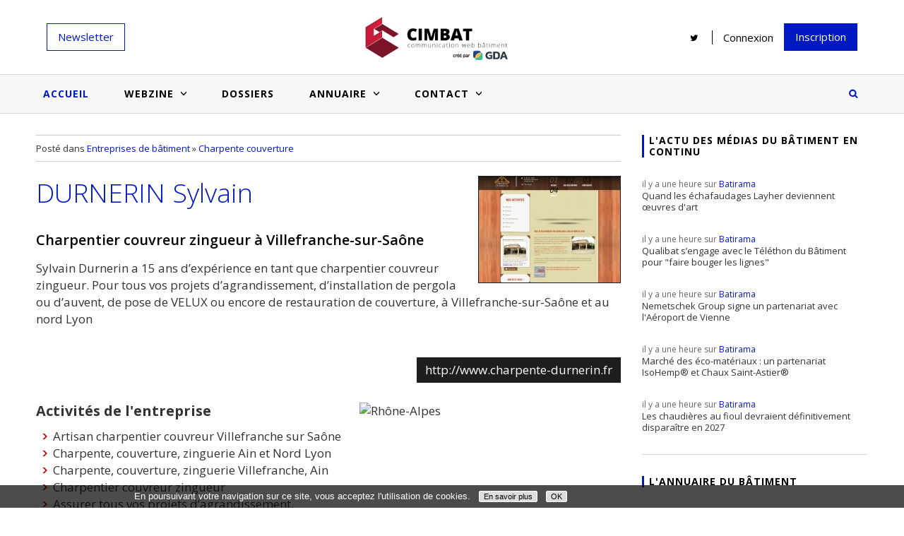

--- FILE ---
content_type: text/html
request_url: https://www.cimbat.com/annuaire/site/4803/durnerin-sylvain/
body_size: 8349
content:
<!DOCTYPE html>
<html lang="fr"><!-- InstanceBegin template="/Templates/general.dwt.php" codeOutsideHTMLIsLocked="false" -->
<head>
    <meta charset="utf-8">
    <meta http-equiv="X-UA-Compatible" content="IE=edge">
    <meta http-equiv="Content-Type" content="text/html; charset=utf-8">
    <meta name="viewport" content="width=device-width, initial-scale=1.0">
    <!-- InstanceBeginEditable name="doctitle" -->    <title>Annuaire du bâtiment - Cimbat : DURNERIN Sylvain</title>
    <!-- SEO -->
    <link rel="canonical" href="https://www.cimbat.com/annuaire/site/4803/durnerin-sylvain/"/>
	<meta name="twitter:card" content="summary">
	<meta name="twitter:site" content="@WebzineCimbat">
	<meta name="twitter:creator" content="@WebzineCimbat">
	<meta name="twitter:title" content="DURNERIN Sylvain">
	<meta name="twitter:description" content="Charpentier couvreur zingueur à Villefranche-sur-Saône Sylvain Durnerin a 15 ans d’expérience en tant que charpentier couvreur zingueur. Pour tous vos projets d’agrandissement, d’installation de">
	<meta name="twitter:image" content="https://www.cimbat.com/upload/site/webshot/320x240/4803.jpg">

    <!-- InstanceEndEditable -->
    <!-- CSS + Google analytics -->
	<link rel="apple-touch-icon" sizes="57x57" href="/apple-touch-icon-57x57.png"><link rel="apple-touch-icon" sizes="60x60" href="/apple-touch-icon-60x60.png"><link rel="apple-touch-icon" sizes="72x72" href="/apple-touch-icon-72x72.png"><link rel="apple-touch-icon" sizes="76x76" href="/apple-touch-icon-76x76.png"><link rel="apple-touch-icon" sizes="114x114" href="/apple-touch-icon-114x114.png"><link rel="apple-touch-icon" sizes="120x120" href="/apple-touch-icon-120x120.png"><link rel="apple-touch-icon" sizes="144x144" href="/apple-touch-icon-144x144.png"><link rel="apple-touch-icon" sizes="152x152" href="/apple-touch-icon-152x152.png"><link rel="apple-touch-icon" sizes="180x180" href="/apple-touch-icon-180x180.png"><link rel="icon" type="image/png" href="/favicon-32x32.png" sizes="32x32"><link rel="icon" type="image/png" href="/favicon-194x194.png" sizes="194x194"><link rel="icon" type="image/png" href="/favicon-96x96.png" sizes="96x96"><link rel="icon" type="image/png" href="/android-chrome-192x192.png" sizes="192x192"><link rel="icon" type="image/png" href="/favicon-16x16.png" sizes="16x16">
<!--<link rel="manifest" href="/manifest.json">-->
<meta name="msapplication-TileColor" content="#b91d47"><meta name="msapplication-TileImage" content="/mstile-144x144.png"><meta name="theme-color" content="#ffffff">
<link href='https://fonts.googleapis.com/css?family=Open+Sans:700,300,600,400' rel='stylesheet' type='text/css'>
<link rel="stylesheet" type="text/css" href="/assets/fancybox/fancybox.min.css" />
<link rel="stylesheet" type="text/css" href="/assets/fontawesome/font-awesome.min.css" />
<link rel="stylesheet" href="/compiled.css?t=95be53032b" type="text/css" />
    <meta property="og:title" content="Cimbat, Webzine de la communication  des acteurs du bâtiment" />
    <meta property="og:description" content="Cimbat, le Webzine incontournable pour comprendre et se tenir informé de l'actualité de la communication gloable et internet des acteurs du bâtiment." />
    <meta property="og:url" content="http://www.cimbat.com" />
    <meta property="og:image" content="http://www.cimbat.com/favicon-194x194.png" />

<!--[if lt IE 9]>
<script src="/assets/html5shiv/html5shiv.min.js"></script>
<script src="/assets/respond/respond.min.js"></script>
<![endif]-->



<script src="https://www.googleoptimize.com/optimize.js?id=OPT-5NGCQP7"></script>
    <!-- InstanceBeginEditable name="head" -->
    <!-- PAGE ACTIVE -->
	<script>window.GdaSetActive = '.accueil';</script>
    <!-- InstanceEndEditable -->
</head>

<body>
	<!-- BANNIERE -->
	
<div id="header">
  <div id="header_content">
    <div class="row">

      <div id="newsletter-wrapper" class="col-lg-3 no768 no320">
        <div >
          <div id="toggle-newsletter"><a class="subtn border-color1">Newsletter</a></div>
          <div id="newsletter" class="hidden">
                              <form action="/" method="get">
                  <input type="email" name="email" placeholder="Email"
                         pattern="^[a-z0-9!#$%'*+/=?^_`{|}~.-]+@([a-z0-9-]+\.)[a-z]+$"
                         data-error="Merci de fournir une adresse mail valide" required/>
                  <input type="submit" value="Inscription" class="subtn bg-color1"/>
                </form>
                        </div>
        </div>
      </div>

      <div class="col-2 no992 no1200">
        <a id="toggle-menu" class=""></a>
      </div>

      <div id="logo" class="col-8 col-lg-6 justify-content-center">
        <a href="/">
          <img src="/assets/images/logo.png" width="209" height="65">
        </a>
      </div>

      <div class="col-2 no992 no1200 justify-content-end">
        <a class="search-toggle"></a>
      </div>

      <div id="droite_banniere" class="col-lg-3 no768 no320">
        <div class="link"><a href="https://twitter.com/WebzineCimbat" target="_blank" title="Twitter de Cimbat"><img
                src="/assets/images/social/twitter-black.png" width="20" height="20" alt="Twitter"></a></div>
        <!-- <a href="https://www.facebook.com/WebzineCimbat"><img src="/assets/images/social/facebook.png" alt="Facebook"></a> -->
                      <div id="inscription-wrapper" class="link">
              <div id="inscription"><a title="Connexion">Connexion</a></div>
              <div id="inscription-content" class="no992 no1200">
                <form action="/membre/identification/" method="post">
                  <span></span>
                  <input type="text" name="login" placeholder="Votre identifiant">
                  <input type="password" name="password" placeholder="Mot de passe">
                  <input type="submit" value="">
                </form>
                <a href="/membre/identification/">Mot de passe oublié ?</a>
              </div>
            </div>
            <a href="/page/8/vous-souhaitez-inscrire-votre-site-a-notre-annuaire/" class="subtn subtn-color1" title="Inscription">Inscription</a>
                </div>
    </div>
  </div>

  <!-- MOTEUR RECHERCHE -->
  <div id="recherche" class="closed">
    <form action="/recherche/" method="post">
      <span></span>
      <input type="text" name="kw" placeholder="Rechercher sur le site"/>
      <a class="search-toggle"></a>
    </form>
  </div>
</div>    <!-- MENU -->
	
<div id="conteneur_menu_haut">
    <div id="menu_haut" class="no320 no768">
        <div id="menu_haut_content">
            <ul class="nav">
                <li class="minilogo no768 no320"><a href="/" class="no768 no320"></a></li>
                <li class="nav-item"><a href="/" class="accueil main">Accueil</a></li>
                                    <li class="nav-item">
                        <a href="/webzine/13/actualite-communication-marketing-web-batiment/" class="main" id="topmenu-cat13">Webzine<span class="toggle no768 no320"></span></a>
                        <ul class="nav sub-nav no768 no320">
                            <li class="sub-nav-item no768 no320">
                                <div class="contenu">
                                    <div class="cols2">
                                        <div class="cats">
                                                                                        <a href="/webzine/7/salons-evenements-batiment/">Salons et évènementiels</a>
                                                                                        <a href="/webzine/14/nouveautes-sites-applis/">Nouveautés sites/applis</a>
                                                                                        <a href="/webzine/15/inspirations-references-batiment/">Inspirations et références</a>
                                                                                        <a href="/webzine/17/actualites-medias-batiment/">Actualité des médias bâtiment</a>
                                                                                        <a href="/webzine/18/techniques-conseils/">Techniques et conseils</a>
                                                                                        <a href="/webzine/21/offres-communication-web-batiment/">Offres de communication</a>
                                                                                        <a href="/webzine/22/billets-humeur-communication-batiment/">Billets d'humeur</a>
                                                                                        <a href="/webzine/23/etudes-enquetes-batiment/">Etudes et enquêtes</a>
                                                                                    </div>
                                        <div class="dernieres-actus">
                                                                                        <div class="liste">
                                                                                                <div class="un_element_list">
                                                    <a href="/article/768/batiactu-le-media-du-btp-qui-allie-expertise-influence-et-performance/" class="image">
                                                                                                                <img src="/upload/article/image/130x95/capture-d-ecran-2025-11-03-103158.png" alt="BATIACTU, le média du BTP qui allie expertise, influence et performance" title="BATIACTU, le média du BTP qui allie expertise, influence et performance">
                                                    </a>
                                                    <a href="/article/768/batiactu-le-media-du-btp-qui-allie-expertise-influence-et-performance/" class="titre">
                                                        <div><span>BATIACTU, le média du BTP qui allie expertise, influence et performance</span></div>
                                                    </a>
                                                </div>
                                                                                                <div class="un_element_list">
                                                    <a href="/article/767/batiweb-le-veteran-du-web-btp-qui-reste-dans-la-course/" class="image">
                                                                                                                <img src="/upload/article/image/130x95/capture-d-ecran-2025-10-28-155858.png" alt="BATIWEB, le vétéran du web BTP qui reste dans la course" title="BATIWEB, le vétéran du web BTP qui reste dans la course">
                                                    </a>
                                                    <a href="/article/767/batiweb-le-veteran-du-web-btp-qui-reste-dans-la-course/" class="titre">
                                                        <div><span>BATIWEB, le vétéran du web BTP qui reste dans la course</span></div>
                                                    </a>
                                                </div>
                                                                                                <div class="un_element_list">
                                                    <a href="/article/766/batimat-le-grand-virage-d-un-salon-historique/" class="image">
                                                                                                                <img src="/upload/article/image/130x95/54072256329-7f4dafdd24-c.jpg" alt="Batimat, le grand virage d’un salon historique " title="Batimat, le grand virage d’un salon historique ">
                                                    </a>
                                                    <a href="/article/766/batimat-le-grand-virage-d-un-salon-historique/" class="titre">
                                                        <div><span>Batimat, le grand virage d’un salon historique </span></div>
                                                    </a>
                                                </div>
                                                                                                <div class="un_element_list">
                                                    <a href="/article/764/batietude-la-solution-pour-les-etudes-de-marche/" class="image">
                                                                                                                <img src="/upload/article/image/130x95/batietude.png" alt="Batiétude, la solution pour les études de marché" title="Batiétude, la solution pour les études de marché">
                                                    </a>
                                                    <a href="/article/764/batietude-la-solution-pour-les-etudes-de-marche/" class="titre">
                                                        <div><span>Batiétude, la solution pour les études de marché</span></div>
                                                    </a>
                                                </div>
                                                                                            </div>
                                        </div>
                                    </div>
                                </div>
                                <div class="bas"></div>
                            </li>
                        </ul>
                    </li>
                                        <li class="nav-item"><a href="/dossiers-actualite-communication-marketing-web-batiment/" class="main" id="topmenu-dossier">Dossiers</a></li>
                    <li class="nav-item">
                        <a href="/annuaire-du-batiment/" class="main" id="topmenu-annuaire">Annuaire<span class="toggle no768 no320"></span></a>
                        <ul class="nav sub-nav no768 no320">
                            <li class="sub-nav-item no768 no320">
                                <div class="contenu">
                                    <div class="cols2">
                                        <div class="cats">
                                            <a href="/annuaire-du-batiment/">Annuaire</a>
                                            <a href="/les-produits-du-batiment/">Produits du bâtiment</a>
                                            <a href="/les-actualites-des-professionnels/">Actualités des membres</a>
                                        </div>
                                        <div class="dernieres-actus">
                                                                                        <div class="liste">
                                                                                                    <div class="un_element_list">
                                                        <a href="/actualites/1143/securite-au-travail-les-erreurs-courantes-lors-du-choix-des-chaussures-de-securite/" class="image">
                                                            <img src="/upload/actualite/image/130x95/8190.jpg" alt="Sécurité au travail : les erreurs courantes lors du choix des chaussures de sécurité" title="Sécurité au travail : les erreurs courantes lors du choix des chaussures de sécurité">
                                                        </a>
                                                        <a href="/actualites/1143/securite-au-travail-les-erreurs-courantes-lors-du-choix-des-chaussures-de-securite/" class="titre">
                                                            <div><span>Sécurité au travail : les erreurs courantes lors du choix des chaussures de sécurité</span></div>
                                                        </a>
                                                    </div>
                                                                                                        <div class="un_element_list">
                                                        <a href="/actualites/1142/ferrures-de-portes-les-erreurs-les-plus-frequentes-sur-les-chantiers/" class="image">
                                                            <img src="/upload/actualite/image/130x95/2148752025.jpg" alt="Ferrures de portes : les erreurs les plus fréquentes sur les chantiers" title="Ferrures de portes : les erreurs les plus fréquentes sur les chantiers">
                                                        </a>
                                                        <a href="/actualites/1142/ferrures-de-portes-les-erreurs-les-plus-frequentes-sur-les-chantiers/" class="titre">
                                                            <div><span>Ferrures de portes : les erreurs les plus fréquentes sur les chantiers</span></div>
                                                        </a>
                                                    </div>
                                                                                                    </div>
                                            </div>
                                        </div>
                                    </div>
                                    <div class="bas"></div>                 
                                </li>
                            </ul>
                        </li>
                        <li class="nav-item">
                            <a href="/page/5/contact/" class="main" id="topmenu-contact">Contact <span class="toggle no768 no320"></span></a>
                            <ul class="nav sub-nav no768 no320">
                                <li class="sub-nav-item no768 no320">
                                    <div class="contenu">
                                        <div>
                                            <div class="dernieres-actus form-contact">
                                                <div class="liste" style="margin: auto 25%;">
                                                 
                                                  <div class="mosa2" style="min-height:160px;">
                                                    <article class="article-mosa2-1 article-generic article-generic" style="clear:none;">
                                                        <a class="article" href="/page/6/une-idee-d-article-a-nous-soumettre/">
                                                            <figure>
                                                                <img src="/upload/article/image/527.jpg" alt="Une idée d'article à nous soumettre ?" title="Une idée d'article à nous soumettre ?">
                                                                <figcaption>
                                                                    <div class="h4"><span>Une idée d'article à nous soumettre ?</span></div>
                                                                </figcaption>
                                                            </figure>
                                                        </a>
                                                    </article>
                                                    <article class="article-mosa2-1 article-generic article-generic" style="clear:none;">
                                                        <a class="article" href="/page/7/une-erreur-ou-un-bug-a-nous-signaler/">
                                                            <figure>
                                                                <img src="/upload/article/image/538.jpg" alt="Une erreur ou un bug à nous signaler ?" title="Une erreur ou un bug à nous signaler ?">
                                                                <figcaption>
                                                                    <div class="h4"><span>Une erreur ou un bug à nous signaler ?</span></div>
                                                                </figcaption>
                                                            </figure>
                                                        </a>
                                                    </article>
                                                    
                                                    <article class="article-mosa2-1 article-generic article-generic" style="clear:none;">
                                                        <a class="article" href="/page/8/vous-souhaitez-inscrire-votre-site-a-notre-annuaire/">
                                                            <figure>
                                                                <img src="/upload/article/image/446.jpg" alt="Vous souhaitez inscrire votre site à notre annuaire ?" title="Vous souhaitez inscrire votre site à notre annuaire ?">
                                                                <figcaption>
                                                                    <div class="h4"><span>Vous souhaitez inscrire votre site à notre annuaire ?</span></div>
                                                                </figcaption>
                                                            </figure>
                                                        </a>
                                                    </article>
                                                    
                                                    
                                                </div>
                                            </div>
                                        </div>
                                    </div>
                                </div>
                                <div class="bas"></div>                 
                            </li>
                        </ul>                    
                    </li>
                    <li class="no992 no1200">
                    	<hr />
                    </li>
                    <li class="nav-item no992 no1200">
                      <a href="/page/8/vous-souhaitez-inscrire-votre-site-a-notre-annuaire/" class="user">Inscription</a>
                    </li>
                    <li class="nav-item no992 no1200">
                      <a href="/membre/identification/" class="user">Connexion</a>
                    </li>
                    <li class="no992 no1200">
                      <hr />
                    </li>
                    <li class="nav-item no992 no1200" >
                      <div class="wrapper-newsletter-mobile">
						             
						              <form action="/" method="get">
                            <label for="email">Inscription newsletter</label><br>
						                <input type="email" name="email" placeholder="Email"  pattern="^[a-z0-9!#$%'*+/=?^_`{|}~.-]+@([a-z0-9-]+\.)[a-z]+$" data-error="Merci de fournir une adresse mail valide"/>
						                <input type="submit" value="Inscription" class="subtn bg-color1" />                
						              </form>
						                                  </div>
                    </li>
                    <li class="no992 no1200">
                      <hr />
                    </li>
                    <li class="nav-item no992 no1200 link-wrapper">
							        <span class="link"><a href="https://twitter.com/WebzineCimbat" target="_blank" title="Twitter de Cimbat"><img src="/assets/images/social/twitter-black.png" width="20" height="20" alt="Twitter"></a></span>
                    </li>
                    <li class="nav-item no768 no320">
                      <a class="search-toggle"></a>
                    </li>
                </ul>
                
                
                                
            </div>
        </div>
    </div>
    <!--		<div id="menu-multi" class="no320">-->
<!--			<ul class="all">-->
<!--				<li class="first"><i class="fa fa-external-link big" aria-hidden="true"></i><span class="uppercase">Nos sites</span>-->
<!--    				<ul class="sites">-->
<!--        				<li>-->
<!--        					<span class="picto" id="gda"></span>Agence-->
<!--        					<ul class="details">-->
<!--        						<li>-->
<!--        							<a href="http://www.gda.fr" class="link-absolute" target="_blank"></a>-->
<!--        							<div class="image">-->
<!--        								<img alt="GDA" src="/images/picto/gda.png" />-->
<!--        							</div>-->
<!--        							<div class="text">-->
<!--        								<p>L'agence de création et communication web à Lyon.</p>-->
<!--        								<a href="http://www.gda.fr" class="lien">Visiter le site <i class="fa fa-external-link" aria-hidden="true"></i></a>-->
<!--        							</div>-->
<!--        						</li>-->
<!--        					</ul>-->
<!--        				</li>-->
<!--        				<li>-->
<!--        					<span class="picto" id="batinews"></span>Batinews-->
<!--        					<ul class="details">-->
<!--        						<li>-->
<!--        							<a href="http://batinews.fr" class="link-absolute" target="_blank"></a>-->
<!--        							<div class="image">-->
<!--        								<img alt="Batinews" src="/images/picto/batinews.png" />-->
<!--        							</div>-->
<!--        							<div class="text">-->
<!--        								<p>Toute l'actualité du bâtiment regroupée sur un seul site.</p>-->
<!--        								<a href="http://batinews.fr" class="lien" target="_blank">Visiter le site <i class="fa fa-external-link" aria-hidden="true"></i></a>-->
<!--        							</div>-->
<!--        						</li>-->
<!--        					</ul>-->
<!--        				</li>-->
<!--        				<li>-->
<!--        					<span class="picto" id="cimbat"></span>Cimbat-->
<!--        					<ul class="details">-->
<!--        						<li>-->
<!--        							<a href="http://www.cimbat.com/" class="link-absolute" target="_blank"></a>-->
<!--        							<div class="image">-->
<!--        								<img alt="Cimbat" src="/images/picto/cimbat.png" />-->
<!--        							</div>-->
<!--        							<div class="text">-->
<!--        								<p>Webzine de la communication des acteurs du bâtiment.</p>-->
<!--        								<a href="http://www.cimbat.com/" class="lien" target="_blank">Vous êtes ici</a>-->
<!--        							</div>-->
<!--        						</li>-->
<!--        					</ul>-->
<!--        				</li>-->
<!--        				<li>-->
<!--        					<span class="picto" id="infobatir"></span>Infobatir-->
<!--        					<ul class="details">-->
<!--        						<li>-->
<!--        							<a href="http://www.infobatir.fr/" class="link-absolute" target="_blank"></a>-->
<!--        							<div class="image">-->
<!--        								<img alt="Infobatir" src="/images/picto/infobatir.png" />-->
<!--        							</div>-->
<!--        							<div class="text">-->
<!--        								<p>Magazine collaboratif pour le BTP.</p>-->
<!--        								<a href="http://www.infobatir.fr/" class="lien" target="_blank">Visiter le site <i class="fa fa-external-link" aria-hidden="true"></i></a>-->
<!--        							</div>-->
<!--        						</li>-->
<!--        					</ul>-->
<!--        				</li>-->
<!--        				<li >-->
<!--        					<span class="picto" id="keebat"></span>Keebat-->
<!--        					<ul class="details">-->
<!--        						<li>-->
<!--        							<a href="https://keebat.fr/" class="link-absolute" target="_blank"></a>-->
<!--        							<div class="image">-->
<!--        								<img alt="Keebat" src="/images/picto/keebat.png" />-->
<!--        							</div>-->
<!--        							<div class="text">-->
<!--        								<p>La veille digitale du bâtiment.</p>-->
<!--        								<a href="https://keebat.fr/" class="lien" target="_blank">Visiter le site <i class="fa fa-external-link" aria-hidden="true"></i></a>-->
<!--        							</div>-->
<!--        						</li>-->
<!--        					</ul>-->
<!--        				</li>-->
<!--    				</ul>-->
<!--				</li>-->
<!--			</ul>-->
<!--		</div>-->     
    <div id="fond_central">
    	<div id="fond_central_content">
        	<div id="recherche" class="no992 no1200">
                <form action="#" method="get">
                    <span></span>
                    <input type="text" name="kw" value="Rechercher sur le site" onfocus="if (this.value=='Rechercher sur le site') {this.value = '';}" onblur="if(this.value=='') {this.value = 'Rechercher sur le site';}">
                    <input type="submit" value="">
                </form>
            </div>
        	<!-- InstanceBeginEditable name="contenu" -->
        	<!-- CONTENU -->
			
			<div id="contenu">
			
				<div id="website">
				
					<div class="breadcrumbs">
						Posté dans
												<a href="/annuaire/6/entreprises-de-batiment/">Entreprises de bâtiment</a>
						 &raquo; 						<a href="/annuaire/54/entreprises-de-batiment/charpente-couverture/">Charpente couverture</a>
												
					</div>

					<div id="website-content">
						<div class="block-wrap">
							<a class="block-image" href="http://www.charpente-durnerin.fr" title="DURNERIN Sylvain" target="_blank">
								 
									<img src="/upload/site/webshot/200x150/4803.jpg" alt="DURNERIN Sylvain" title="DURNERIN Sylvain" style="float:left" />
								 
							</a>
							<h1 class="block-title"><a href="http://www.charpente-durnerin.fr">DURNERIN Sylvain</a></h1>
							<h2 class="block-intro">Charpentier couvreur zingueur à Villefranche-sur-Saône</h2>
							<div class="block-content">
								<div id="rich-text">
								                        		Sylvain Durnerin a 15 ans d’expérience en tant que charpentier couvreur zingueur. Pour tous vos projets d’agrandissement, d’installation de pergola ou d’auvent, de pose de VELUX ou encore de restauration de couverture, à Villefranche-sur-Saône et au nord Lyon								
								</div>
							</div>
							<div class="block-link">
								<a href="http://www.charpente-durnerin.fr" target="_blank">http://www.charpente-durnerin.fr</a>
							</div>
						</div>
					</div>
					
					<div id="website-keywords">
						<div class="block-wrap">
							<h3>Activités de l'entreprise</h3>	
														<ul>
								<li>Artisan charpentier couvreur Villefranche sur Saône</li><li>Charpente, couverture, zinguerie Ain et Nord Lyon</li><li>Charpente, couverture, zinguerie Villefranche, Ain</li><li>Charpentier couvreur zingueur</li><li>Assurer tous vos projets d’agrandissement, d’installation de pergola ou d’auvent</li><li>Pose de VELUX ou encore de restauration de couverture</li>
							</ul>
						</div>
					</div>
					
					<div id="website-map">
						<div class="block-wrap">
										
							<img src="https://chart.googleapis.com/chart?cht=map:auto=4,8,4,2&chs=280x260&chld=FR-A|FR-B|FR-C|FR-P|FR-D|FR-E|FR-F|FR-G|FR-H|FR-I|FR-Q|FR-J|FR-K|FR-L|FR-M|FR-N|FR-O|FR-R|FR-S|FR-T|FR-U|FR-V&chco=F7F7F7|EEEEEE|EEEEEE|EEEEEE|EEEEEE|EEEEEE|EEEEEE|EEEEEE|EEEEEE|EEEEEE|EEEEEE|EEEEEE|EEEEEE|EEEEEE|EEEEEE|EEEEEE|EEEEEE|EEEEEE|EEEEEE|EEEEEE|EEEEEE|EEEEEE|C3003A" title="Rhône-Alpes" />
						</div>
					</div>
					
					
				</div>
				
							
            </div>
        	<!-- InstanceEndEditable -->
            <!-- SIDEBAR -->
			<div id="sidebar" class="">

  <!-- FLUX D'ACTUS BATINEWS -->
  <div id="fluxactus" class="bloc-sidebar">
          <div class="h3">L'actu des médias du bâtiment en continu</div>
              <a href="https://batinews.fr/read/013c255f-565f-521d-a626-460b2039313f">
          <span class="delay">il y a une heure sur <span class="source">Batirama</span></span>
            Quand les échafaudages Layher deviennent œuvres d&#039;art        </a>
              <a href="https://batinews.fr/read/737647ae-4e1c-51ea-8f7a-9f3f56124b17">
          <span class="delay">il y a une heure sur <span class="source">Batirama</span></span>
            Qualibat s’engage avec le Téléthon du Bâtiment pour &quot;faire bouger les lignes&quot;        </a>
              <a href="https://batinews.fr/read/26326a71-b4d2-56b8-a78e-dd77721c7859">
          <span class="delay">il y a une heure sur <span class="source">Batirama</span></span>
            Nemetschek Group signe un partenariat avec l&#039;Aéroport de Vienne        </a>
              <a href="https://batinews.fr/read/e42850de-39aa-5c9b-9190-9c18438c130e">
          <span class="delay">il y a une heure sur <span class="source">Batirama</span></span>
            Marché des éco-matériaux : un partenariat IsoHemp® et Chaux Saint-Astier®        </a>
              <a href="https://batinews.fr/read/b29e3120-e8fc-5fb7-aef6-946d9480411e">
          <span class="delay">il y a une heure sur <span class="source">Batirama</span></span>
            Les chaudières au fioul devraient définitivement disparaître en 2027        </a>
        </div>

    

          <!-- MEMBRES PRIVILEGES -->
      <div id="membres_privileges" class="bloc-sidebar">
                  <div class="h3">L'annuaire du bâtiment</div>
          <a href="/annuaire/site/8451/saugnac-jauges/">
                                <img src="/upload/site/image/60x0/r1-1-small.jpg" alt="Saugnac Jauges"
                       title="Saugnac Jauges"/>
                            <span>
            <span class="brand">Saugnac Jauges</span>
                  Saugnac Jauges conçoit et fabrique des appareils de mesure pour la ...          </span>
          </a>
                      <a href="/annuaire/site/7889/gda-agence-web-a-lyon/">
                                  <img src="/upload/site/image/60x0/gda-logo-picto.png" alt="GDA - Agence web à Lyon"
                       title="GDA - Agence web à Lyon"/>
                              <span>
            <span class="brand">GDA - Agence web à Lyon</span>
                  Agence de communication et de création web, spécialisée dans l'industrie ...          </span>
            </a>
                      <a href="/annuaire/site/8426/bonnici/">
                                  <img src="/upload/site/image/60x0/logo-bonnici.jpg" alt="Bonnici"
                       title="Bonnici"/>
                              <span>
            <span class="brand">Bonnici</span>
                  Bonnici est une entreprise située dans le département du Haut-Rhin,...          </span>
            </a>
                      <a href="/annuaire/site/8437/gedly/">
                                  <img src="/upload/site/image/60x0/logo-gedly-1.jpg" alt="gedly"
                       title="gedly"/>
                              <span>
            <span class="brand">gedly</span>
                  gedly propose une solution de Gestion Électronique des Documents, simple ...          </span>
            </a>
                  <a href="/page/8/vous-souhaitez-inscrire-votre-site-a-notre-annuaire/" class="subtn subtn-color1 subtn-upper">S'inscrire à l'annuaire</a>
      </div>
    
  <!-- LISTE SALONS -->
  <div id="salons" class="bloc-sidebar">
    <div class="h3">Salons BTP et Habitat</div>
    <a href="/salons.html" title="Voir le calendrier des salons">
      <span>Découvrez la liste de tous les salons dédiés à la construction et à l'habitat à venir en France.</span>
    </a>
    <a href="/salons.html" class="subtn subtn-color1 subtn-upper" title="Voir le calendrier des salons">Voir le
      calendrier</a>
  </div>

  <!-- PROMO REGIE -->
  <div id="promo300">
    <a id="cta-gda-cimbat" href="https://www.gda.fr"><img src="/assets/images/pub-gda-cimbat4.jpg"></a>
  </div>

</div>
            
      </div>
    </div>
    
    <!-- FOOTER -->
    
<div id="footer1">
    <div id="footer1_content">
        <span class="entete">À propos de <a href="https://www.cimbat.com" title="cimbat.com">Cimbat.com</a></span>
        <p>	
					<p>Depuis 2003, Cimbat est un site d'information sur l'internet et le b&acirc;timent unique en France. Il est destin&eacute; aux professionnels d&eacute;sireux d'optimiser leur communication Internet, que ce soit via un site web, son r&eacute;f&eacute;rencement ou l'utilisation de m&eacute;dias web proposant des solutions publicitaires adapt&eacute;es &agrave; leurs besoins.</p>				</p>
        
        <div class="wrapper-sites no320">
	        <span class="entete">Les autres sites du groupe</span>
	        <div class="row">
	        	<div class="col-md-3">
	            <a href="https://www.gda.fr" target="_blank">
	              <img src="/images/picto/gda.png"> 
	              <span>L’agence de création et communication web à Lyon</span>
              </a>
	          </div>
	        	<div class="col-md-3">
	            <a href="https://www.batinews.fr" target="_blank">
	              <img src="/images/picto/batinews.png">
	              <span>Toute l’actualité du bâtiment regroupée sur un seul site</span>
              </a>
	          </div>
	        	<div class="col-md-3">
	            <a href="https://www.infobatir.fr" target="_blank">
	              <img src="/images/picto/infobatir.png">
	              <span>Magazine collaboratif pour le BTP</span>
              </a>
	          </div>
	        	<div class="col-md-3">
	            <a href="https://www.keebat.fr" target="_blank">
	              <img src="/images/picto/keebat.png">
	              <span>La veille digitale du bâtiment</span>
              </a>
	          </div>
	        </div>
        </div>
    </div>
</div>

<div id="footer-nl" class="cta"  >   
	 
	  <form action="/" method="get">
	    <div class="row">
	      <div class="col-md-3 col-txt">
          <div class="title">Restez informé</div>
        </div>
	      <div class="col-md-6">
	        <input type="email" name="email" placeholder="Email"  pattern="^[a-z0-9!#$%'*+/=?^_`{|}~.-]+@([a-z0-9-]+\.)[a-z]+$" data-error="Merci de fournir une adresse mail valide" required/>
	      </div>
	      <div class="col-md-3">
          <input type="submit" value="Inscription" class="subtn bg-color1" />
        </div>
	    </div>                
    </form>
	</div>

<div id="footer2">
    <div id="footer2_content">
        <p>
            © <a href="https://www.cimbat.com/">www.cimbat.com</a>
			&nbsp; -&nbsp;
			Communication web bâtiment
			&nbsp; -&nbsp;
            Tous droits réservés.
			&nbsp; -&nbsp;
			Site édité par l'<a href="https://www.gda.fr" title="Agence web à Lyon" class="gda" target="_blank">agence web à Lyon</a> GD<strong>A</strong>

			<br/>

            <a href="/membres">Plan des membres</a>
            -
            <a href="/actualites-membres">Plan des actualités</a>
            -
			<a href="/page/2/mentions-legales/">Mentions légales</a>
			&nbsp; - &nbsp;
			<a href="/page/3/foire-aux-questions/">Foire aux questions</a>
			&nbsp; - &nbsp;
			<a href="/page/4/utilisation-des-cookies-sur-le-webzine-cimbat/">Utilisation des Cookies sur le Webzine Cimbat</a>
              -
		</p>
    </div>
</div>
    
<script src="/assets/jquery/jquery.min.js"></script>
<script src="/assets/fancybox/fancybox.min.js"></script>
<script src="/assets/clide/jquery.clide.js"></script>
<script src="/user/general.js"></script>
    <!-- InstanceBeginEditable name="javascripts" --><!-- InstanceEndEditable -->
</body>
<!-- InstanceEnd --></html>
<script type="text/javascript">
window['CnilCookiesConfig'] = (function() {
	// Helpers
	var SetStyle = function(node, styles) {
		for(var key in styles) {
			if (!styles.hasOwnProperty(key)) continue;
			node.style[key] = styles[key];
		}
	};
	var Decode = function(code) {
		var i, chr, str = '';
		for(i = 0; i < code.length; i++) {
			chr = String.fromCharCode(code[i])
			str = str + chr;
		}
		return str;
	};
	// Elements
	var wrap = document.createElement('div');
	var text = document.createElement('p');
	var more = document.createElement('a');
	var done = document.createElement('a');
	// Styles
	SetStyle(wrap, {
		position:'fixed', bottom:'0px', left:'0px', zIndex:9999,
		display:'block', float:'none', clear:'both',
		width:'100%', height:'auto', padding:'0px', margin:'0px',
		background:'#000', backgroundColor:'rgba(0,0,0,0.7)', borderBottom:'1px solid #FFF'
	});
	SetStyle(text, {
		display:'block', float:'none', clear:'both',
		maxWidth:'900px', height:'auto', padding:'8px', margin:'auto',
		fontFamily:'Arial', fontSize:'13px', lineHeight:'16px', color:'#FFF'
	});
	SetStyle(more, {
		display:'inline-block', float:'none', clear:'both',
		width:'auto', height:'14px', padding:'0 6px', margin:'0 0 0 12px',
		border:'1px solid #FFF', borderRadius:'2px', background:'#DDD', cursor:'pointer',
		fontFamily:'Arial', fontSize:'11px', lineHeight:'14px', color:'#000', textDecoration:'none'
	});
	SetStyle(done, {
		display:'inline-block', float:'none', clear:'both',
		width:'auto', height:'14px', padding:'0 6px', margin:'0 0 0 12px',
		border:'1px solid #FFF', borderRadius:'2px', background:'#DDD', cursor:'pointer',
		fontFamily:'Arial', fontSize:'11px', lineHeight:'14px', color:'#000', textDecoration:'none'
	});
	// Content
	text.innerHTML = Decode([0x45,0x6e,0x20,0x70,0x6f,0x75,0x72,0x73,0x75,0x69,0x76,0x61,0x6e,0x74,0x20,0x76,0x6f,0x74,0x72,0x65,0x20,0x6e,0x61,0x76,0x69,0x67,0x61,0x74,0x69,0x6f,0x6e,0x20,0x73,0x75,0x72,0x20,0x63,0x65,0x20,0x73,0x69,0x74,0x65,0x2c,0x20,0x76,0x6f,0x75,0x73,0x20,0x61,0x63,0x63,0x65,0x70,0x74,0x65,0x7a,0x20,0x6c,0x27,0x75,0x74,0x69,0x6c,0x69,0x73,0x61,0x74,0x69,0x6f,0x6e,0x20,0x64,0x65,0x20,0x63,0x6f,0x6f,0x6b,0x69,0x65,0x73,0x2e]);
	done.innerHTML = Decode([0x4f,0x4b]);
	more.innerHTML = Decode([0x45,0x6e,0x20,0x73,0x61,0x76,0x6f,0x69,0x72,0x20,0x70,0x6c,0x75,0x73]);
	// Events
	more.onclick = function() {
		window['location'] = Decode([0x2f,0x70,0x61,0x67,0x65,0x2f,0x34]);
	};
	done.onclick = function() {
		wrap.parentNode.removeChild(wrap);
		window['location']['reload']();
	};
	// DOM
	text.appendChild(more);
	text.appendChild(done);
	wrap.appendChild(text);
	document.body.appendChild(wrap);
	// Return node
	return wrap;
}())
</script>


--- FILE ---
content_type: text/css
request_url: https://www.cimbat.com/compiled.css?t=95be53032b
body_size: 15037
content:
html{font-family:sans-serif;-ms-text-size-adjust:100%;-webkit-text-size-adjust:100%;}
body{margin:0;}
article,aside,details,figcaption,figure,footer,header,hgroup,main,menu,nav,section,summary{display:block;}
audio,canvas,progress,video{display:inline-block;vertical-align:baseline;}
audio:not([controls]){display:none;height:0;}
[hidden],template{display:none;}
a{background-color:transparent;}
a:active,a:hover{outline:0;}
abbr[title]{border-bottom:1px dotted;}
b,strong{font-weight:bold;}
dfn{font-style:italic;}
h1{font-size:2em;margin:0.67em 0;}
mark{background:#ff0;color:#000;}
small{font-size:80%;}
sub,sup{font-size:75%;line-height:0;position:relative;vertical-align:baseline;}
sup{top:-0.5em;}
sub{bottom:-0.25em;}
img{border:0;}
svg:not(:root){overflow:hidden;}
figure{margin:1em 40px;}
hr{-moz-box-sizing:content-box;box-sizing:content-box;height:0;}
pre{overflow:auto;}
code,kbd,pre,samp{font-family:monospace, monospace;font-size:1em;}
button,input,optgroup,select,textarea{color:inherit;font:inherit;margin:0;}
button{overflow:visible;}
button,select{text-transform:none;}
button,html input[type="button"],input[type="reset"],input[type="submit"]{-webkit-appearance:button;cursor:pointer;}
button[disabled],html input[disabled]{cursor:default;}
button::-moz-focus-inner,input::-moz-focus-inner{border:0;padding:0;}
input{line-height:normal;}
input[type="checkbox"],input[type="radio"]{box-sizing:border-box;padding:0;}
input[type="number"]::-webkit-inner-spin-button,input[type="number"]::-webkit-outer-spin-button{height:auto;}
input[type="search"]{-webkit-appearance:textfield;-moz-box-sizing:content-box;-webkit-box-sizing:content-box;box-sizing:content-box;}
input[type="search"]::-webkit-search-cancel-button,input[type="search"]::-webkit-search-decoration{-webkit-appearance:none;}
fieldset{border:1px solid #c0c0c0;margin:0 2px;padding:0.35em 0.625em 0.75em;}
legend{border:0;padding:0;}
textarea{overflow:auto;}
optgroup{font-weight:bold;}
table{border-collapse:collapse;border-spacing:0;}
td,th{padding:0;}
.field{position:relative;z-index:1;display:block;margin:0 0 1em 0;padding:1.2em 0 0em;-webkit-box-sizing:border-box;-moz-box-sizing:border-box;box-sizing:border-box;behavior:url(/assets/htc/boxsizing.htc);-webkit-transition:all 200ms ease;-moz-transition:all 200ms ease;-o-transition:all 200ms ease;transition:all 200ms ease;}
.input{position:relative;z-index:2;display:block;width:100%;margin:0;padding:0 0.25em;font-size:1em;line-height:2em;border:0;outline:0;-webkit-box-sizing:border-box;-moz-box-sizing:border-box;box-sizing:border-box;behavior:url(/assets/htc/boxsizing.htc);-webkit-transition:all 200ms ease;-moz-transition:all 200ms ease;-o-transition:all 200ms ease;transition:all 200ms ease;border-bottom:1px solid #ddd;}
textarea.input{min-width:100%;max-width:100%;height:4.5em;min-height:5em;padding:0.25em;line-height:1.5em;}
.label{position:absolute;top:0;right:0;bottom:0;left:0;z-index:3;display:block;margin:0 0;padding:0;font-size:1em;line-height:3.4em;cursor:text;-webkit-box-sizing:border-box;-moz-box-sizing:border-box;box-sizing:border-box;behavior:url(/assets/htc/boxsizing.htc);-webkit-transition:all 200ms ease;-moz-transition:all 200ms ease;-o-transition:all 200ms ease;transition:all 200ms ease;}
.label span{display:none;float:right;font-weight:bold;}
.subtn{display:block;margin:0;padding:0 1em;font-size:1em;line-height:2.5em;border:1px solid #000;outline:none;background:#000;color:#fff;}
.subtn.no-bg{color:#000;background:none;border-color:transparent;}
.subtn.subtn-color1{color:#fff;background:#0019c3;border-color:#0019c3;}
.subtn.border-color1{background:#fff;color:#0019c3;border-color:#0019c3;}
.subtn.subtn-upper{text-transform:uppercase;letter-spacing:1px;font-weight:700;}
.subtn:hover{background:#0019c3;border-color:#0019c3;}
.subtn.no-bg:hover{color:#0019c3;background:none;border-color:#0019c3;}
.subtn.subtn-color1:hover{color:#fff;background:#0016a6;border-color:#0016a6;}
.subtn.border-color1:hover{background:#0019c3;color:#fff;border-color:#0019c3;}
.subtn:disabled{opacity:0.5;-ms-filter:progid:DXImageTransform.Microsoft.Alpha(Opacity=50);cursor:default;}
.field-filled .input,.field-error .input,.input:focus{z-index:4;}
.field-filled .label,.field-error .label,.input:focus + .label{padding:0 0.5em;font-size:0.6em;line-height:2em;}
.field{background:transparent;}
.input{background:transparent;}
.label{background:transparent;}
.field-filled .input,.input:focus{background:transparent;border-color:#999;}
.field-filled .label,.input:focus + .label{background:transparent;}
.field.field-error .input{background:transparent;border-color:#0019c3;}
.field.field-error .label{background:#f2dede;}
.field.field-error .label span{display:block;color:#0019c3;}
#CimbatCnil{display:block;float:none;clear:both;width:auto;height:auto;margin:0;padding:0;}
#CimbatCnil p{display:block;float:none;clear:both;width:auto;height:auto;margin:0 0 8px;padding:0;color:#000;border:1px solid #ccc;background:#fff;}
#CimbatCnil p a{font:700 20px/30px Arial;display:block;width:30px;height:30px;margin:0;padding:0;text-align:center;color:#888;border-bottom:1px solid #ccc;background:#eee;}
#CimbatCnil p a.cnil-toggle{float:left;border-right:1px solid #ccc;}
#CimbatCnil p a.cnil-optout{float:right;border-left:1px solid #ccc;}
#CimbatCnil p a span{display:block;float:none;width:16px;height:16px;margin:7px;padding:0;border:0;-webkit-border-radius:8px;-moz-border-radius:8px;border-radius:8px;-webkit-box-shadow:0 0 3px #888;-moz-box-shadow:0 0 3px #888;box-shadow:0 0 3px #888;}
#CimbatCnil p b{font:700 16px/30px Arial;display:block;height:30px;margin:0;padding:0 40px;color:#000;border-bottom:1px solid #ccc;background:#eee;}
#CimbatCnil p i{display:block;float:none;clear:both;width:auto;height:auto;margin:0;padding:4px 12px;color:#444;}
.InfoBox{display:block;float:none;clear:both;padding:0;margin:0 0 1.4em 0;font-size:16px;line-height:27px;}
.InfoBox p{display:block;float:none;clear:both;margin:0;padding:10px;border:1px solid #888;-webkit-border-radius:2px;-moz-border-radius:2px;border-radius:2px;background:#eee;color:#000;}
.InfoBox p.InfoBoxKO{color:#a94442;background-color:#f2dede;border-color:#ebccd1;}
.InfoBox p.InfoBoxOK{color:#3c763d;background-color:#dff0d8;border-color:#d6e9c6;}
.InfoBoxKO p{border-color:#0019c3;background:#f2dede;color:#0019c3;}
.fancybox-inner .InfoBox{max-width:400px;margin:0;}
.pagination{display:block;float:none;clear:both;padding:0;margin:0;text-align:center;}
.pagination a{display:inline-block;width:24px;height:24px;padding:0;margin:0 2px;vertical-align:top;font-size:12px;line-height:24px;text-align:center;color:#fff;background:#0019c3;}
.pagination a:hover,.pagination a.curr{background:#000;color:#fff;}
.pagination a[rel="prev"]{float:left;}
.pagination a[rel="next"]{float:right;}
.pagination .dots{display:inline-block;width:24px;height:24px;padding:0;margin:0 2px;vertical-align:top;font-size:12px;line-height:24px;text-align:center;}
.sns-box a{background-position:50%;background-repeat:no-repeat;}
.sns-box a.sns-facebook{background-color:#3b5998;}
.sns-box a.sns-googleplus{background-color:#dd4b39;}
.sns-box a.sns-linkedin{background-color:#0976b4;}
.sns-box a.sns-pinterest{background-color:#cc2127;}
.sns-box a.sns-reddit{background-color:#5f99cf;}
.sns-box a.sns-stumbleupon{background-color:#eb4924;}
.sns-box a.sns-tumblr{background-color:#35465c;}
.sns-box a.sns-twitter{background-color:#55acee;}
.sns-box a.sns-viadeo{background-color:#ffa500;}
.sns-box a.sns-24{width:24px;height:24px;}
.sns-box a.sns-24.sns-facebook{background-image:url('/assets/images/sns/facebook-16.png');}
.sns-box a.sns-24.sns-googleplus{background-image:url('/assets/images/sns/googleplus-16.png');}
.sns-box a.sns-24.sns-linkedin{background-image:url('/assets/images/sns/linkedin-16.png');}
.sns-box a.sns-24.sns-pinterest{background-image:url('/assets/images/sns/pinterest-16.png');}
.sns-box a.sns-24.sns-reddit{background-image:url('/assets/images/sns/reddit-16.png');}
.sns-box a.sns-24.sns-stumbleupon{background-image:url('/assets/images/sns/stumbleupon-16.png');}
.sns-box a.sns-24.sns-tumblr{background-image:url('/assets/images/sns/tumblr-16.png');}
.sns-box a.sns-24.sns-twitter{background-image:url('/assets/images/sns/twitter-16.png');}
.sns-box a.sns-24.sns-viadeo{background-image:url('/assets/images/sns/viadeo-16.png');}
.sns-box a.sns-32{width:32px;height:32px;}
.sns-box a.sns-32.sns-facebook{background-image:url('/assets/images/sns/facebook-24.png');}
.sns-box a.sns-32.sns-googleplus{background-image:url('/assets/images/sns/googleplus-24.png');}
.sns-box a.sns-32.sns-linkedin{background-image:url('/assets/images/sns/linkedin-24.png');}
.sns-box a.sns-32.sns-pinterest{background-image:url('/assets/images/sns/pinterest-24.png');}
.sns-box a.sns-32.sns-reddit{background-image:url('/assets/images/sns/reddit-24.png');}
.sns-box a.sns-32.sns-stumbleupon{background-image:url('/assets/images/sns/stumbleupon-24.png');}
.sns-box a.sns-32.sns-tumblr{background-image:url('/assets/images/sns/tumblr-24.png');}
.sns-box a.sns-32.sns-twitter{background-image:url('/assets/images/sns/twitter-24.png');}
.sns-box a.sns-32.sns-viadeo{background-image:url('/assets/images/sns/viadeo-24.png');}
#contenu .block-wrap{text-align:left;background:#fff;font-size:17px;padding:0 !important;margin-bottom:20px;}
#contenu .block-wrap + .block-wrap{padding-top:0;}
#contenu .block-title{padding:0;margin:0 0 0.6em 0;font-size:2.2em;line-height:1.3em;text-transform:none;color:#0019c3;}
#contenu .block-image{display:block;float:right;margin:0 0 10px 10px;}
#contenu .block-image img{width:200px;height:150px;border:1px solid #1e1e1e;}
#contenu .block-menu{display:block;padding:8px 0;margin:0 0 1.4em 0;overflow:auto;zoom:1;background:#fff;border-top:1px solid #ccc;border-bottom:1px solid #ccc;}
#contenu .block-menu ol{margin:0;padding:0;list-style-position:inside;}
#contenu .block-menu li{font-size:13px;line-height:18px;}
#contenu .block-menu .prev{float:left;}
#contenu .block-menu .prev:before{content:"« ";}
#contenu .block-menu .next{float:right;}
#contenu .block-menu .next:after{content:" »";}
#contenu .block-intro{display:block;padding:8px 0;margin:0 0 8px 0;font-size:20px;line-height:25px;}
#contenu .block-intro + p{margin-bottom:15px;}
#contenu .block-form .block-form-label{display:block;float:left;width:150px;text-align:right;}
#contenu .block-form .block-form-label b:before{content:"* ";color:#c03;}
#contenu .block-form .block-form-field{display:block;padding:0 0 8px 160px;}
#contenu .block-form .block-form-field span{font-size:0.8em;}
#contenu .block-form .block-form-field select{-webkit-box-sizing:border-box;-moz-box-sizing:border-box;box-sizing:border-box;behavior:url(/assets/htc/boxsizing.htc);display:block;width:100%;}
#contenu .block-form .block-form-field input[type="text"]{-webkit-box-sizing:border-box;-moz-box-sizing:border-box;box-sizing:border-box;behavior:url(/assets/htc/boxsizing.htc);display:block;width:100%;}
#contenu .block-form .block-form-field textarea{-webkit-box-sizing:border-box;-moz-box-sizing:border-box;box-sizing:border-box;behavior:url(/assets/htc/boxsizing.htc);display:block;width:100%;min-height:200px;min-width:100%;max-width:100%;}
#contenu .block-link{display:block;padding:8px 0;margin-top:2em;overflow:auto;zoom:1;text-align:right;}
#contenu .block-link a{display:inline-block;margin:0;padding:6px 12px;background:#1e1e1e;color:#fff;}
#contenu .block-link a:hover{background:#0019c3;}
#contenu .block-infos + .block-content{margin-top:2em;}
#contenu .block-content + .block-infos{margin-top:2em;}
#rich-text p,#rich-text ul,#rich-text ol{padding:0;margin:0 0 0.5em 0;line-height:1.4em;}
#rich-text h1,#rich-text h2,#rich-text h3,#rich-text h4{padding:0;margin:0.9em 0 0.6em 0;line-height:1.3em;}
#rich-text p,#rich-text li,#rich-text h2,#rich-text h3,#rich-text h4,#rich-text a,#rich-text i,#rich-text b,#rich-text em,#rich-text strong,#rich-text span,#rich-text th,#rich-text td{font-size:inherit;}
#rich-text h1{font-size:2.2em;}
#rich-text h2{font-size:2em;}
#rich-text h3{font-size:1.5em;}
#rich-text h4{font-size:1.2em;}
#rich-text em,#rich-text i{color:#726f6b;}
#rich-text strong,#rich-text b{color:#726f6b;}
#rich-text a{text-decoration:underline;}
#rich-text img{display:block;max-width:100%;height:auto;margin:auto;padding:4px;border:1px solid #eee;background:#fff;}
#rich-text iframe{display:block;float:none;clear:both;margin:1em auto !important;}
#rich-text table{border-collapse:collapse;border:1px solid #bdbdbd;float:none;clear:both;margin:0 auto 1em auto;}
#rich-text td,#rich-text th{padding:2px 6px;color:#222;border:1px solid #bdbdbd;}
#rich-text th{background:#eee;font-weight:bold;text-align:center;}
#rich-text li{position:relative;padding-left:1.4em;overflow:hidden;list-style-type:none;}
#rich-text li:before{position:absolute;top:0;left:0;width:1.4em;height:1.4em;background:url(/assets/images/puce.png) 50% no-repeat;content:"";}
section{float:none;clear:both;}
article{float:left;position:relative;overflow:hidden;background:#fff;margin:0 10px 22px 0;}
article .article{position:relative;display:table;overflow:hidden;padding:0;margin:0;width:100%;height:100%;}
article .article figure{width:100%;text-align:center;z-index:1;margin:0;}
article .article img{display:block;width:100%;z-index:2;-webkit-transition:transform 400ms ease;-moz-transition:transform 400ms ease;-o-transition:transform 400ms ease;transition:transform 400ms ease;}
article .article figcaption{position:absolute;bottom:0;left:10%;right:10%;display:inline-block;z-index:3;background:#fff;background:rgba(255, 255, 255, 0.9);-webkit-box-shadow:0 0 8px #444;-moz-box-shadow:0 0 8px #444;box-shadow:0 0 8px #444;}
article .article h3{padding:10px 20px;margin:0;font-size:22px;line-height:28px;color:#c03;}
article .article h3:empty{display:none;}
article .article p{padding:0 20px 10px 20px;margin:0;font-size:14px;line-height:18px;color:#000;}
article .article p:empty{display:none;}
article .article2 figcaption{position:absolute;width:100%;background:#fff;left:0;max-width:inherit;bottom:0;}
article .article2 img{height:auto;}
article .sns-box{position:absolute;right:10px;top:-100px;z-index:400;-webkit-transition:400ms ease all;-moz-transition:400ms ease all;-o-transition:400ms ease all;transition:400ms ease all;}
article .sns-box a{display:block;float:right;margin-left:10px;opacity:0.9;-ms-filter:progid:DXImageTransform.Microsoft.Alpha(Opacity=90);}
article:not(.article-inlineimage){background:#000;}
article:hover{-webkit-box-shadow:0 0 4px #999;-moz-box-shadow:0 0 4px #999;box-shadow:0 0 4px #999;}
article:hover .sns-box{top:10px;}
article:hover .article img{opacity:0.8;-ms-filter:progid:DXImageTransform.Microsoft.Alpha(Opacity=80);}
article.article-mosa-bis{-webkit-box-shadow:0 0 4px #999;-moz-box-shadow:0 0 4px #999;box-shadow:0 0 4px #999;-webkit-transition:box-shadow 0.3s;-moz-transition:box-shadow 0.3s;-o-transition:box-shadow 0.3s;transition:box-shadow 0.3s;}
article.article-mosa-bis:hover{-webkit-box-shadow:none;-moz-box-shadow:none;box-shadow:none;}
article.article-bottomcaption .article figcaption{position:absolute;left:0;bottom:0;display:block;width:100%;max-width:none;}
article.article-inlineimage img{position:absolute;display:block;width:130px;height:113px;}
article.article-inlineimage figcaption{display:table;max-width:none;width:100%;height:100%;background:none;-webkit-box-shadow:none;-moz-box-shadow:none;box-shadow:none;}
article.article-inlineimage h3{display:table-cell;width:130px;padding:9px;vertical-align:middle;visibility:hidden;}
article.article-inlineimage h3.bis{display:table-cell;width:130px;padding:9px;vertical-align:middle;margin-left:150px;visibility:visible;font-weight:normal;font-size:14px;color:black;padding-left:150px;line-height:20px;text-align:left;}
article.article-inlineimage h3 span{display:inline-block;font-size:14px;line-height:18px;padding:4px 8px;background:#fff;background:rgba(255, 255, 255, 0.8);}
article.article-inlineimage p{display:table-cell;padding:9px 9px 9px 0;text-align:left;vertical-align:middle;}
article.article-inlineimage:hover img{-webkit-transform:none;-moz-transform:none;-o-transform:none;transform:none;}
article.article-withcontent{float:none;clear:both;background:none;border:none;margin:0;}
article.article-withcontent .article{margin-bottom:20px;}
article.article-withcontent .sns-box{top:3px;right:3px;}
article.article-withcontent a + div + .sns-box{top:20px;right:20px;}
article.article-withcontent:hover{-webkit-box-shadow:none;-moz-box-shadow:none;box-shadow:none;}
article.article-withcontent:hover .sns-box{top:3px;right:3px;}
article.article-withcontent:hover a + div + .sns-box{top:20px;right:20px;}
article.article-withcontent:hover .article img{-webkit-transform:none !important;-moz-transform:none !important;-o-transform:none !important;transform:none !important;}
article.article-withcontent .article{width:100%;}
.mosa0{position:relative;margin:0 0 30px 0;padding:0;overflow:hidden;}
.mosa0 .h2{margin-top:0;}
.mosa0 .h2 a{position:relative;color:#000;}
.mosa0 .h2 a:hover{color:#0019c3;}
.mosa0 .mosa0-wrapper{position:relative;}
.mosa0 .mosa0-sizer{display:block;width:100%;}
.mosa0 .mosa0-slider{width:100%;height:100%;margin-bottom:10px;}
.mosa0 .mosa0-prev,.mosa0 .mosa0-next{position:absolute;top:50%;display:block;width:32px;height:32px;margin-top:-16px;z-index:250;cursor:pointer;-webkit-transition:400ms all ease;-moz-transition:400ms all ease;-o-transition:400ms all ease;transition:400ms all ease;background-color:#0019c3;background-position:50%;}
.mosa0 .mosa0-prev{background-image:url(/assets/images/prev_slide.png);left:20px;}
.mosa0 .mosa0-next{background-image:url(/assets/images/next_slide.png);right:20px;}
.mosa0 article{float:none;position:relative;overflow:hidden;border:0;background:#000;margin:0;}
.mosa0 article .article img{position:relative;top:auto;left:auto;max-width:100%;width:auto;height:auto;-webkit-transition:opacity 0.3s ease;-moz-transition:opacity 0.3s ease;-ms-transition:opacity 0.3s ease;-o-transition:opacity 0.3s ease;-webkit-transition:opacity 0.3s ease;-moz-transition:opacity 0.3s ease;-o-transition:opacity 0.3s ease;transition:opacity 0.3s ease;}
.mosa0 article .article .category{position:absolute;bottom:0;left:50%;padding:14px 20px 5px;background:#fff;text-transform:uppercase;color:#000;letter-spacing:1px;font:700 12px/1 'Open Sans';text-align:center;-webkit-transform:translateX(-50%);-moz-transform:translateX(-50%);-ms-transform:translateX(-50%);-o-transform:translateX(-50%);-webkit-transform:translateX(-50%);-moz-transform:translateX(-50%);-o-transform:translateX(-50%);transform:translateX(-50%);}
.mosa0 article:hover{-webkit-box-shadow:none;-moz-box-shadow:none;box-shadow:none;}
.mosa0 article:hover .article img{-webkit-transform:none;-moz-transform:none;-o-transform:none;transform:none;opacity:0.8;-ms-filter:progid:DXImageTransform.Microsoft.Alpha(Opacity=80);}
.new-mosa{float:left;padding-top:30px;border-top:1px solid #d7d7d7;}
.new-mosa .article-clients{margin-bottom:30px;}
.new-mosa .article-clients .wrapper-article .wrapper-img{margin-bottom:0;}

@media screen and (max-width:767px){
	.new-mosa .article-clients .wrapper-article .wrapper-img{margin-right:15px;max-width:50%;}
}

@media screen and (max-width:767px){
	.new-mosa .article-clients:nth-child(2n){margin-top:0;}
}
.new-mosa.annuaire{padding-top:15px;border-top:0;}
.new-mosa.annuaire .article-clients{margin-bottom:30px;}
.new-mosa.annuaire .article-clients .brand{text-transform:uppercase;font:400 12px/20px 'Open Sans';margin-bottom:10px;}
.new-mosa.annuaire .article-clients .brand a{color:#000;}
.new-mosa.annuaire .article-clients .wrapper-article .title{font-size:14px;font-weight:400;}
.new-mosa.annuaire .article-clients .wrapper-article:hover .title a{color:#0019c3;}
#webzine-home{float:left;margin:0 0 30px;padding:30px 0 0;border:1px solid #d7d7d7;border-width:1px 0;}
.article-webzine{width:100%;margin:0 0 30px;border:0;}
.article-webzine .categ{text-transform:uppercase;font:400 12px/20px 'Open Sans';margin-bottom:10px;}
.article-webzine .categ a{color:#000;}
.article-webzine .wrapper-article{display:flex;flex-direction:row;}

@media screen and (max-width:767px){
	.article-webzine .wrapper-article{flex-direction:column;}
}
.article-webzine .wrapper-article .wrapper-img{width:100%;max-width:180px;margin-right:30px;}
.article-webzine .wrapper-article .wrapper-img figure{margin:0;position:relative;}
.article-webzine .wrapper-article .wrapper-img img{position:relative;width:100%;height:auto;}

@media screen and (max-width:767px){
	.article-webzine .wrapper-article .wrapper-img{max-width:100%;margin-right:0;margin-bottom:15px;}
}
.article-webzine .wrapper-article .content-article{width:100%;}
.article-webzine .wrapper-article .content-article .title{width:100%;display:block;font:700 16px/1.2 'Open Sans';margin:0 0 15px;color:#000;padding:0;visibility:visible;vertical-align:unset;}
.article-webzine .wrapper-article .content-article .title a{color:#000;display:block;}
.article-webzine .wrapper-article .content-article .title:hover a{color:#0019c3;}
.article-webzine .wrapper-article .content-article p{padding:0;}
.article-webzine:hover{-webkit-box-shadow:none;-moz-box-shadow:none;box-shadow:none;}
#clients-home{float:left;margin:0 0 30px;}
#clients-home .wrapper-clients{display:flex;flex-direction:row;}

@media screen and (max-width:767px){
	#clients-home .wrapper-clients{flex-direction:column;}
}
.article-clients{width:calc(50% - 15px);margin:0;border:0;overflow:visible;}
.article-clients:nth-child(2n){margin-left:30px;}

@media screen and (max-width:767px){
	.article-clients{width:100%;}
	.article-clients:nth-child(2n){margin-left:0px;margin-top:30px;}
}
.article-clients .categ{display:inline-block;text-transform:uppercase;font:400 12px/20px 'Open Sans';margin-bottom:10px;}
.article-clients .categ a{color:#000;}
.article-clients .wrapper-article{display:flex;flex-direction:row;align-items:center;}
.article-clients .wrapper-article .wrapper-img{max-width:180px;width:100%;margin:0 30px 30px 0;}
.article-clients .wrapper-article .wrapper-img figure{margin:0;position:relative;}
.article-clients .wrapper-article .wrapper-img img{position:relative;width:100%;height:auto;-webkit-box-shadow:0 0 3px rgba(0, 0, 0, .25);-moz-box-shadow:0 0 3px rgba(0, 0, 0, .25);box-shadow:0 0 3px rgba(0, 0, 0, .25);}
.article-clients .wrapper-article .title{display:block;width:50%;font:700 16px/1.2 'Open Sans';margin-bottom:15px;color:#000;padding:0;margin:0;visibility:visible;vertical-align:unset;}
.article-clients .wrapper-article .title a{color:#000;display:block;}
.article-clients .wrapper-article .title:hover a{color:#0019c3;}
.article-clients .content-article{width:100%;}
.article-clients .content-article p{padding:0;}
.article-clients .content-article .membre{font:400 12px/1.2 'Open Sans';color:#999;}
.article-clients:hover{-webkit-box-shadow:none;-moz-box-shadow:none;box-shadow:none;}
#dossiers-home{margin:30px 0;padding-bottom:30px;}
.article-dossier{margin:0;border:0;}
.article-dossier:not(.article-inlineimage){background:transparent;}
.article-dossier .wrapper-article{display:flex;flex-direction:column;align-items:center;}
.article-dossier .wrapper-article .wrapper-img{width:100%;margin:0;}
.article-dossier .wrapper-article .wrapper-img figure{position:relative;margin:0;}
.article-dossier .wrapper-article .wrapper-img figcaption h3{color:#000;font:700 16px/1.43 'Open Sans';}
.article-dossier .wrapper-article .wrapper-img figcaption h3:hover{color:#0019c3;}

@media screen and (min-width:768px){
	.article-dossier .wrapper-article .wrapper-img figcaption h3{position:absolute;padding:30px;max-width:60%;top:50%;left:50%;-webkit-transform:translate(-50%, -50%);-moz-transform:translate(-50%, -50%);-ms-transform:translate(-50%, -50%);-o-transform:translate(-50%, -50%);-webkit-transform:translate(-50%, -50%);-moz-transform:translate(-50%, -50%);-o-transform:translate(-50%, -50%);transform:translate(-50%, -50%);background:#fff;text-align:center;}
}
.article-dossier .wrapper-article .wrapper-img img{width:100%;height:auto;-webkit-box-shadow:0 0 3px rgba(0, 0, 0, .25);-moz-box-shadow:0 0 3px rgba(0, 0, 0, .25);box-shadow:0 0 3px rgba(0, 0, 0, .25);}
.article-dossier:hover{-webkit-box-shadow:none;-moz-box-shadow:none;box-shadow:none;}
.article-dossier:hover .wrapper-article .wrapper-img figcaption{color:#0019c3;}
.article-dossier:hover img{opacity:0.8;-ms-filter:progid:DXImageTransform.Microsoft.Alpha(Opacity=80);}
.mosa1 .article-mosa1-0{width:344px;height:328px;}
.mosa1 .article-mosa1-1{width:224px;height:158px;}
.mosa1 .article-mosa1-2{width:224px;height:158px;margin-right:0;}
.mosa1 .article-mosa1-3{width:469px;height:148px;margin-right:0;}
.mosa2 .article-mosa2-A{width:407px;height:303px;}
.mosa2 .article-mosa2-0{width:469px;height:338px;}
.mosa2 .article-mosa2-1{width:224px;height:158px;clear:left;}
.mosa2 .article-mosa2-2{width:224px;height:158px;}
.mosa2 .article-mosa2-3{width:344px;height:113px;margin-right:0;float:none;}
.mosa2 .article-mosa2-4{width:344px;height:113px;margin-right:0;float:none;}
.mosa2 .article-mosa2-5{width:344px;height:113px;margin-right:0;float:none;}
.mosa2 .article-mosa2-6{width:344px;height:113px;margin-right:0;float:none;}
.mosa3 .article-mosa3-0{width:469px;height:148px;}
.mosa3 .article-mosa3-1{width:224px;height:158px;clear:left;}
.mosa3 .article-mosa3-2{width:224px;height:158px;}
.mosa3 .article-mosa3-3{width:344px;height:328px;margin-right:0;float:none;}
.mosa4 .article-mosa4-0{width:224px;height:158px;}
.mosa4 .article-mosa4-1{width:224px;height:158px;}
.mosa4 .article-mosa4-2{width:469px;height:338px;clear:left;}
.mosa4 .article-mosa4-3{width:344px;height:113px;margin-right:0;float:none;}
.mosa4 .article-mosa4-4{width:344px;height:113px;margin-right:0;float:none;}
.mosa4 .article-mosa4-5{width:344px;height:113px;margin-right:0;float:none;}
.mosa4 .article-mosa4-6{width:344px;height:113px;margin-right:0;float:none;}
.mosa5 article{width:407px;height:70px;background:#fcfcfc;background:-webkit-gradient(linear, left top, left bottom, color-stop(0%, #fff), color-stop(100%, #f8f8f8));background:-webkit-linear-gradient(top, #fff 0%, #f8f8f8 100%);background:-moz-linear-gradient(top, #fff 0%, #f8f8f8 100%);background:-ms-linear-gradient(top, #fff 0%, #f8f8f8 100%);background:-o-linear-gradient(top, #fff 0%, #f8f8f8 100%);background:linear-gradient(to bottom, #fff 0%, #f8f8f8 100%);filter:progid:DXImageTransform.Microsoft.gradient(startColorstr='#FFFFFFFF', endColorstr='#FFF8F8F8', GradientType=0);}
.mosa5 article h3{display:table-cell;padding:0 8px;vertical-align:middle;font-size:13px;line-height:22px;}
.mosa5 article span{display:block;padding:0 32px 0 0;background:url(/assets/images/puce_listing.png) right center no-repeat;}
.mosa5 .article-mosa5-1{margin-right:0;}
.mosa5 .article-mosa5-3{margin-right:0;}
.mosa5 .article-mosa5-5{margin-right:0;}
.mosa5 .article-mosa5-7{margin-right:0;}
.mosa6 article{width:407px;height:113px;}
.mosa6 .article-mosa6-1{margin-right:0;}
.mosa6 .article-mosa6-3{margin-right:0;}
.mosa6 .article-mosa6-5{margin-right:0;}
.mosa6 .article-mosa6-7{margin-right:0;}
.mosa6 .article-mosa6-9{margin-right:0;}
.mosa6 .article-mosa6-11{margin-right:0;}
.mosa6 .article-mosa6-13{margin-right:0;}
.mosa6 .article-mosa6-15{margin-right:0;}
.mosa6 .article-mosa6-17{margin-right:0;}
.mosa6 .article-mosa6-19{margin-right:0;}
.mosa6 .article-mosa6-21{margin-right:0;}
.mosa6 .article-mosa6-23{margin-right:0;}
.mosa6 .article-mosa6-25{margin-right:0;}
.mosa6 .article-mosa6-27{margin-right:0;}
.mosa6 .article-mosa6-29{margin-right:0;}
#website-keywords div.block-wrap{float:left;width:438px;min-height:200px;padding:30px 50px;margin:0 20px 0 0;}
#website-keywords div.block-wrap h3{padding:0;margin:0 0 0.6em 0;}
#website-keywords div.block-wrap ul{list-style:none;margin:0;padding:0;}
#website-keywords div.block-wrap li{position:relative;padding-left:1.4em;overflow:hidden;list-style-type:none;}
#website-keywords div.block-wrap li:before{position:absolute;top:0;left:0;width:1.4em;height:1.4em;background:url(/assets/images/puce.png) 50% no-repeat;content:"";}
#website-map div.block-wrap{width:280px;height:260px;padding:0px;overflow:hidden;}
#website-map div.block-wrap img{display:block;width:100%;height:100%;}
#website-redaction div.block-wrap{float:none;clear:both;padding:30px 50px;margin:0;}
#website-redaction div.block-wrap h3{padding:0;margin:0 0 0.6em 0;}
#website-redaction div.block-wrap ul{list-style:none;margin:0;padding:0;}
#website-redaction div.block-wrap li{position:relative;padding-left:1.4em;overflow:hidden;list-style-type:none;margin-bottom:10px;}
#website-redaction div.block-wrap li:before{position:absolute;top:0;left:0;width:1.4em;height:1.4em;background:url(/assets/images/puce.png) 50% no-repeat;content:"";}
#website-redaction div.block-wrap p{margin-bottom:10px;}
#rubrique-intro{font-size:20px;line-height:26px;padding:0;margin:0 0 0.8em 0;}
#rubrique-intro figure{float:left;margin:0 15px 15px 0;}

@media screen and (max-width:767px){
	#rubrique-intro figure{float:none;width:100%;text-align:center;margin:0 auto 15px;}
	#rubrique-intro figure img{display:inline-block;}
}
#rubrique-content{font-size:18px;line-height:24px;padding:0;margin:0 0 0.8em 0;}
#liste-rubrique-top{display:flex;flex-wrap:wrap;width:100%;}
#liste-rubrique-top a{display:block;width:100%;margin:0;padding:0;border:0;background:#fff;}
#liste-rubrique-top figure{width:100%;margin:0;}
#liste-rubrique-top img{max-width:100%;height:auto;}
#liste-rubrique-top h3{display:block;margin:16px 0;padding:0;font-size:15px;line-height:24px;}
#liste-rubrique-top span{display:block;margin:16px 0;padding:0;font-size:15px;line-height:24px;color:#000;}
#liste-rubrique-top strong{display:block;margin:16px 0;padding:0;color:#444;font-size:14px;text-align:right;}

@media screen and (min-width:768px){
	#liste-rubrique-top a{width:calc(50% - 15px);}
	#liste-rubrique-top a:nth-child(2n){margin-left:30px;}
}
#liste-rubrique-sub{width:848px;margin-top:32px;}
#liste-rubrique-sub a{float:left;display:block;width:402px;margin:0 10px 10px 0;padding:0 0 0 20px;border:1px solid #fff;-webkit-box-sizing:border-box;-moz-box-sizing:border-box;box-sizing:border-box;behavior:url(/assets/htc/boxsizing.htc);background:#fff url(assets/images/puce_listing.png) no-repeat left center;}
#liste-website a{display:block;height:90px;padding:0;margin:0 0 20px 0;border:1px solid #fff;background:#fff;overflow:hidden;}
#liste-website img{float:left;width:120px;height:90px;margin-right:10px;}
#liste-website h3{display:block;margin:5px 7px;padding:0;font-size:16px;line-height:25px;}
#liste-website span{display:block;margin:5px 7px;padding:0;font-size:15px;line-height:23px;color:#000;overflow:hidden;height:46px;overflow:hidden;}
#liste-website small{font-size:12px;font-weight:normal;color:#666;padding-left:10px;}
.block-tags{display:block;padding:0 0 0 0;margin:2em 0 0 0;}
.block-tags h4{margin-bottom:0.5em;}
.block-tags a{display:inline-block;padding:0;margin:5px 20px 0 0;}
.block-tags a:before{content:"#";}

@media (max-width:1199px){
	#contenu .block-wrap{padding:20px 30px;font-size:15px;}
	#contenu .block-form .block-form-label{text-align:left;float:none;width:auto;}
	#contenu .block-form .block-form-field{padding:4px 0 8px 0;}
	article.article-withcontent .article{width:632px;height:278px;}
	.mosa1 .article-mosa1-0{width:385px;height:338px;}
	.mosa1 .article-mosa1-1{width:224px;height:158px;margin-right:0;}
	.mosa1 .article-mosa1-2{width:224px;height:158px;margin-right:0;}
	.mosa1 .article-mosa1-3{width:631px;height:199px;margin-right:0;}
	.mosa2 .article-mosa2-0{width:385px;height:338px;}
	.mosa2 .article-mosa2-1{width:224px;height:158px;margin-right:0;clear:none;}
	.mosa2 .article-mosa2-2{width:224px;height:158px;margin-right:0;clear:none;}
	.mosa2 .article-mosa2-3{width:305px;float:left;}
	.mosa2 .article-mosa2-4{width:305px;float:left;}
	.mosa2 .article-mosa2-5{width:305px;float:left;}
	.mosa2 .article-mosa2-6{width:305px;float:left;}
	.mosa3 .article-mosa3-0{width:224px;height:158px;}
	.mosa3 .article-mosa3-1{width:224px;height:158px;}
	.mosa3 .article-mosa3-2{width:631px;height:199px;margin-right:0;}
	.mosa3 .article-mosa3-3{width:385px;height:338px;margin-right:0;}
	.mosa4 .article-mosa4-0{width:224px;height:158px;}
	.mosa4 .article-mosa4-1{width:224px;height:158px;clear:left;}
	.mosa4 .article-mosa4-2{width:385px;height:338px;margin-right:0;clear:none;float:none;}
	.mosa4 .article-mosa4-3{width:305px;float:left;}
	.mosa4 .article-mosa4-4{width:305px;float:left;}
	.mosa4 .article-mosa4-5{width:305px;float:left;}
	.mosa4 .article-mosa4-6{width:305px;float:left;}
	.mosa5 article{width:305px;height:80px;}
	.mosa6 article{width:305px;}
	#liste-rubrique-sub{width:644px;}
	#liste-rubrique-sub a{width:300px;}
	#website-keywords div.block-wrap{width:324px;height:180px;padding:20px 30px;}
	#website-map div.block-wrap{width:230px;height:220px;}
	#website-redaction div.block-wrap{padding:20px 30px;}
}

@media (max-width:991px){
	#contenu .block-wrap{padding:15px 20px;font-size:16px;}
	.mosa1 .article-mosa1-0{width:542px;height:416px;}
	.mosa1 .article-mosa1-1{width:174px;height:124px;}
	.mosa1 .article-mosa1-2{width:174px;height:124px;}
	.mosa1 .article-mosa1-3{width:174px;height:124px;}
	.mosa2 .article-mosa2-0{width:491px;height:338px;}
	.mosa2 .article-mosa2-1{width:224px;height:158px;}
	.mosa2 .article-mosa2-2{width:224px;height:158px;}
	.mosa2 .article-mosa2-3{width:358px;}
	.mosa2 .article-mosa2-4{width:358px;}
	.mosa2 .article-mosa2-5{width:358px;}
	.mosa2 .article-mosa2-6{width:358px;}
	.mosa3 .article-mosa3-0{width:174px;height:124px;clear:left;}
	.mosa3 .article-mosa3-1{width:174px;height:124px;clear:left;}
	.mosa3 .article-mosa3-2{width:174px;height:124px;clear:left;margin-right:20px;}
	.mosa3 .article-mosa3-3{width:542px;height:416px;}
	.mosa4 .article-mosa4-0{width:224px;height:158px;}
	.mosa4 .article-mosa4-1{width:224px;height:158px;}
	.mosa4 .article-mosa4-2{width:491px;height:338px;}
	.mosa4 .article-mosa4-3{width:358px;}
	.mosa4 .article-mosa4-4{width:358px;}
	.mosa4 .article-mosa4-5{width:358px;}
	.mosa4 .article-mosa4-6{width:358px;}
	.mosa5 article{width:358px;height:70px;}
	.mosa6 article{width:358px;}
	article .sns-box{top:10px;right:10px;}
	article.article-withcontent .article{width:738px;height:325px;}
	#liste-rubrique-sub{width:750px;}
	#liste-rubrique-sub a{width:353px;}
	#website-keywords div.block-wrap{width:430px;height:210px;padding:15px 20px;}
	#website-map div.block-wrap{width:250px;height:240px;}
	#website-redaction div.block-wrap{padding:15px 20px;}
}

@media (max-width:767px){
	#contenu .block-image{display:none;}
	#contenu .block-intro{margin-left:0;}
	#contenu .mosa1 article{float:none;width:auto;-webkit-box-shadow:0 0 4px #999;-moz-box-shadow:0 0 4px #999;box-shadow:0 0 4px #999;margin:0 0 15px;}
	#contenu .mosa1 article.article-inlineimage{-webkit-box-shadow:none;-moz-box-shadow:none;box-shadow:none;}
	#contenu .mosa2 article{float:none;width:auto;-webkit-box-shadow:0 0 4px #999;-moz-box-shadow:0 0 4px #999;box-shadow:0 0 4px #999;margin:0 0 15px;}
	#contenu .mosa2 article.article-inlineimage{-webkit-box-shadow:none;-moz-box-shadow:none;box-shadow:none;}
	#contenu .mosa3 article{float:none;width:auto;-webkit-box-shadow:0 0 4px #999;-moz-box-shadow:0 0 4px #999;box-shadow:0 0 4px #999;margin:0 0 15px;}
	#contenu .mosa3 article.article-inlineimage{-webkit-box-shadow:none;-moz-box-shadow:none;box-shadow:none;}
	#contenu .mosa4 article{float:none;width:auto;-webkit-box-shadow:0 0 4px #999;-moz-box-shadow:0 0 4px #999;box-shadow:0 0 4px #999;margin:0 0 15px;}
	#contenu .mosa4 article.article-inlineimage{-webkit-box-shadow:none;-moz-box-shadow:none;box-shadow:none;}
	#contenu .mosa5 article{float:none;width:auto;-webkit-box-shadow:0 0 4px #999;-moz-box-shadow:0 0 4px #999;box-shadow:0 0 4px #999;margin:0 0 15px;height:66px;}
	#contenu .mosa5 article.article-inlineimage{-webkit-box-shadow:none;-moz-box-shadow:none;box-shadow:none;}
	#contenu .mosa6 article{float:none;width:auto;-webkit-box-shadow:0 0 4px #999;-moz-box-shadow:0 0 4px #999;box-shadow:0 0 4px #999;margin:0 0 15px;}
	#contenu .mosa6 article.article-inlineimage{-webkit-box-shadow:none;-moz-box-shadow:none;box-shadow:none;}
	#contenu .article-generic{height:auto;}
	#contenu .article-generic .article{width:100%;height:200px;overflow:hidden;}
	#contenu .article-generic .article img{width:100%;height:auto;}
	#contenu .article-generic .article figcaption{position:absolute;left:0;bottom:0;display:block;width:100%;max-width:none;}
	#liste-rubrique-sub{width:auto;}
	#liste-rubrique-sub a{float:none;width:auto;-webkit-box-shadow:0 0 4px #999;-moz-box-shadow:0 0 4px #999;box-shadow:0 0 4px #999;padding:5px 10px;margin:0 10px 10px 10px;}
	#liste-website a{width:auto;margin:0 10px 20px 10px;}
	#liste-website img{margin-left:5px;}
	#liste-website h3{margin:3px 6px 2px;font-size:13px;line-height:18px;}
	#liste-website span{height:auto;margin:2px 6px;font-size:12px;line-height:16px;}
	#liste-website small{display:none;}
	#liste-website li{margin-bottom:10px;}
	#website-keywords div.block-wrap{float:none;width:auto;height:auto;margin:0 0 20px 0;}
	#website-map div.block-wrap{display:none;}
}
#menu-multi .hidden{display:none;}
.uppercase{text-transform:uppercase;}
#menu-multi{position:fixed;top:200px;right:0;z-index:99999;}
#menu-multi > ul.all{list-style:none;}
#menu-multi > ul.all > li.first{background-color:#bc001b;color:#fff;line-height:5px;vertical-align:middle;height:71px;width:71px;text-align:center;-webkit-box-shadow:-1px 0 3px 1px #ccc;-webkit-box-shadow:-1px 0 3px 1px #ccc;-moz-box-shadow:-1px 0 3px 1px #ccc;box-shadow:-1px 0 3px 1px #ccc;font-size:13px;}
#menu-multi > ul.all > li.first .fa.big{font-size:38px;display:block;padding-top:9px;padding-left:5px;padding-bottom:6px;}
#menu-multi > ul.all > li > ul.sites{list-style:none;background:#fff;-webkit-box-shadow:-1px 0 3px 1px #ccc;-webkit-box-shadow:-1px 0 3px 1px #ccc;-moz-box-shadow:-1px 0 3px 1px #ccc;box-shadow:-1px 0 3px 1px #ccc;top:9px;position:relative;right:0px;padding:0;font-size:13px;}
#menu-multi > ul.all > li.first:hover{cursor:pointer;}
#menu-multi > ul.all > li > ul.sites > li{height:71px;width:71px;text-align:center;color:#bc001b;border-bottom:1px solid #e3e3e3;cursor:pointer;}
#menu-multi > ul.all > li > ul.sites > li .picto{position:relative;display:block;width:100%;height:55px;}
#menu-multi > ul.all > li > ul.sites > li .picto:before{display:block;height:55px;}
#menu-multi > ul.all > li > ul.sites > li .picto:before{display:block;height:55px;opacity:1;-ms-filter:progid:DXImageTransform.Microsoft.Alpha(Opacity=100);}
#menu-multi > ul.all > li > ul.sites > li .picto::after{display:block;position:absolute;top:0;left:0;opacity:0;-ms-filter:progid:DXImageTransform.Microsoft.Alpha(Opacity=0);width:100%;text-align:center;}
#menu-multi > ul.all > li > ul.sites > li:hover .picto:before{opacity:0;-ms-filter:progid:DXImageTransform.Microsoft.Alpha(Opacity=0);-webkit-transition:opacity 0.5s ease;-moz-transition:opacity 0.5s ease;-o-transition:opacity 0.5s ease;transition:opacity 0.5s ease;}
#menu-multi > ul.all > li > ul.sites > li:hover .picto:after{opacity:1;-ms-filter:progid:DXImageTransform.Microsoft.Alpha(Opacity=100);-webkit-transition:opacity 0.5s ease;-moz-transition:opacity 0.5s ease;-o-transition:opacity 0.5s ease;transition:opacity 0.5s ease;}
#menu-multi > ul.all > li > ul.sites > li #gda.picto:before{content:url(/images/picto/picto_GDA.png);}
#menu-multi > ul.all > li > ul.sites > li #gda.picto:after{content:url(/images/picto/picto_GDA_color.png);}
#menu-multi > ul.all > li > ul.sites > li #batinews.picto:before{content:url(/images/picto/picto_batinews.png);}
#menu-multi > ul.all > li > ul.sites > li #batinews.picto:after{content:url(/images/picto/picto_batinews_color.png);}
#menu-multi > ul.all > li > ul.sites > li #cimbat.picto:before{content:url(/images/picto/picto_cimbat.png);}
#menu-multi > ul.all > li > ul.sites > li #cimbat.picto:after{content:url(/images/picto/picto_cimbat_color.png);}
#menu-multi > ul.all > li > ul.sites > li #infobatir.picto:before{content:url(/images/picto/picto_infobatir.png);}
#menu-multi > ul.all > li > ul.sites > li #infobatir.picto:after{content:url(/images/picto/picto_infobatir_color.png);}
#menu-multi > ul.all > li > ul.sites > li #keebat.picto:before{content:url(/images/picto/picto_keebat.png);}
#menu-multi > ul.all > li > ul.sites > li #keebat.picto:after{content:url(/images/picto/picto_keebat_color.png);}
#menu-multi > ul.all > li > ul.sites > li ul.details{position:relative;right:-80px;top:-65px;list-style:none;width:245px;-webkit-box-shadow:-1px 0 3px 1px #ccc;-webkit-box-shadow:-1px 0 3px 1px #ccc;-moz-box-shadow:-1px 0 3px 1px #ccc;box-shadow:-1px 0 3px 1px #ccc;border:1px solid #dbdbdb;z-index:-1;padding:0;}
#menu-multi > ul.all > li > ul.sites > li:hover ul.details{right:247px;-webkit-transition:right 0.7s ease;-moz-transition:right 0.7s ease;-o-transition:right 0.7s ease;transition:right 0.7s ease;}
#menu-multi > ul.all > li > ul.sites > li:hover ul.details a.link-absolute{position:absolute;width:100%;height:100%;top:0;left:0;}
#menu-multi > ul.all > li > ul.sites > li ul.details li:hover .text a{color:#15191c;}
#menu-multi > ul.all > li > ul.sites > li ul.details div.image{background:#fff;}
#menu-multi > ul.all > li > ul.sites > li ul.details div.text{background:rgba(255, 255, 255, 0.73);padding:10px 15px;color:#000;line-height:15px;}
#menu-multi > ul.all > li > ul.sites > li ul.details div.text a{padding:5px 0;display:block;}

@media (max-width:500px){
	#menu-multi{display:none;}
}
.row{display:-webkit-box;display:-ms-flexbox;display:flex;-ms-flex-wrap:wrap;flex-wrap:wrap;margin-right:-15px;margin-left:-15px;-webkit-box-sizing:border-box;-moz-box-sizing:border-box;box-sizing:border-box;behavior:url(/assets/htc/boxsizing.htc);}
.no-gutters{margin-right:0;margin-left:0;}
.no-gutters > .col,.no-gutters > [class*=col-]{padding-right:0;padding-left:0;}
.col,.col-1,.col-10,.col-11,.col-12,.col-2,.col-3,.col-4,.col-5,.col-6,.col-7,.col-8,.col-9,.col-auto,.col-lg,.col-lg-1,.col-lg-10,.col-lg-11,.col-lg-12,.col-lg-2,.col-lg-3,.col-lg-4,.col-lg-5,.col-lg-6,.col-lg-7,.col-lg-8,.col-lg-9,.col-lg-auto,.col-md,.col-md-1,.col-md-10,.col-md-11,.col-md-12,.col-md-2,.col-md-3,.col-md-4,.col-md-5,.col-md-6,.col-md-7,.col-md-8,.col-md-9,.col-md-auto,.col-sm,.col-sm-1,.col-sm-10,.col-sm-11,.col-sm-12,.col-sm-2,.col-sm-3,.col-sm-4,.col-sm-5,.col-sm-6,.col-sm-7,.col-sm-8,.col-sm-9,.col-sm-auto,.col-xl,.col-xl-1,.col-xl-10,.col-xl-11,.col-xl-12,.col-xl-2,.col-xl-3,.col-xl-4,.col-xl-5,.col-xl-6,.col-xl-7,.col-xl-8,.col-xl-9,.col-xl-auto{position:relative;width:100%;min-height:1px;padding-right:15px;padding-left:15px;-webkit-box-sizing:border-box;-moz-box-sizing:border-box;box-sizing:border-box;behavior:url(/assets/htc/boxsizing.htc);}
.col{-ms-flex-preferred-size:0;flex-basis:0;-webkit-box-flex:1;-ms-flex-positive:1;flex-grow:1;max-width:100%;}
.col-auto{-webkit-box-flex:0;-ms-flex:0 0 auto;flex:0 0 auto;width:auto;max-width:none;}
.col-1{-webkit-box-flex:0;-ms-flex:0 0 8.33333%;flex:0 0 8.33333%;max-width:8.33333%;}
.col-2{-webkit-box-flex:0;-ms-flex:0 0 16.66667%;flex:0 0 16.66667%;max-width:16.66667%;}
.col-3{-webkit-box-flex:0;-ms-flex:0 0 25%;flex:0 0 25%;max-width:25%;}
.col-4{-webkit-box-flex:0;-ms-flex:0 0 33.33333%;flex:0 0 33.33333%;max-width:33.33333%;}
.col-5{-webkit-box-flex:0;-ms-flex:0 0 41.66667%;flex:0 0 41.66667%;max-width:41.66667%;}
.col-6{-webkit-box-flex:0;-ms-flex:0 0 50%;flex:0 0 50%;max-width:50%;}
.col-7{-webkit-box-flex:0;-ms-flex:0 0 58.33333%;flex:0 0 58.33333%;max-width:58.33333%;}
.col-8{-webkit-box-flex:0;-ms-flex:0 0 66.66667%;flex:0 0 66.66667%;max-width:66.66667%;}
.col-9{-webkit-box-flex:0;-ms-flex:0 0 75%;flex:0 0 75%;max-width:75%;}
.col-10{-webkit-box-flex:0;-ms-flex:0 0 83.33333%;flex:0 0 83.33333%;max-width:83.33333%;}
.col-11{-webkit-box-flex:0;-ms-flex:0 0 91.66667%;flex:0 0 91.66667%;max-width:91.66667%;}
.col-12{-webkit-box-flex:0;-ms-flex:0 0 100%;flex:0 0 100%;max-width:100%;}

@media (min-width:576px){
	.col-sm{-ms-flex-preferred-size:0;flex-basis:0;-webkit-box-flex:1;-ms-flex-positive:1;flex-grow:1;max-width:100%;}
	.col-sm-auto{-webkit-box-flex:0;-ms-flex:0 0 auto;flex:0 0 auto;width:auto;max-width:none;}
	.col-sm-1{-webkit-box-flex:0;-ms-flex:0 0 8.33333%;flex:0 0 8.33333%;max-width:8.33333%;}
	.col-sm-2{-webkit-box-flex:0;-ms-flex:0 0 16.66667%;flex:0 0 16.66667%;max-width:16.66667%;}
	.col-sm-3{-webkit-box-flex:0;-ms-flex:0 0 25%;flex:0 0 25%;max-width:25%;}
	.col-sm-4{-webkit-box-flex:0;-ms-flex:0 0 33.33333%;flex:0 0 33.33333%;max-width:33.33333%;}
	.col-sm-5{-webkit-box-flex:0;-ms-flex:0 0 41.66667%;flex:0 0 41.66667%;max-width:41.66667%;}
	.col-sm-6{-webkit-box-flex:0;-ms-flex:0 0 50%;flex:0 0 50%;max-width:50%;}
	.col-sm-7{-webkit-box-flex:0;-ms-flex:0 0 58.33333%;flex:0 0 58.33333%;max-width:58.33333%;}
	.col-sm-8{-webkit-box-flex:0;-ms-flex:0 0 66.66667%;flex:0 0 66.66667%;max-width:66.66667%;}
	.col-sm-9{-webkit-box-flex:0;-ms-flex:0 0 75%;flex:0 0 75%;max-width:75%;}
	.col-sm-10{-webkit-box-flex:0;-ms-flex:0 0 83.33333%;flex:0 0 83.33333%;max-width:83.33333%;}
	.col-sm-11{-webkit-box-flex:0;-ms-flex:0 0 91.66667%;flex:0 0 91.66667%;max-width:91.66667%;}
	.col-sm-12{-webkit-box-flex:0;-ms-flex:0 0 100%;flex:0 0 100%;max-width:100%;}
}

@media (min-width:768px){
	.col-md{-ms-flex-preferred-size:0;flex-basis:0;-webkit-box-flex:1;-ms-flex-positive:1;flex-grow:1;max-width:100%;}
	.col-md-auto{-webkit-box-flex:0;-ms-flex:0 0 auto;flex:0 0 auto;width:auto;max-width:none;}
	.col-md-1{-webkit-box-flex:0;-ms-flex:0 0 8.33333%;flex:0 0 8.33333%;max-width:8.33333%;}
	.col-md-2{-webkit-box-flex:0;-ms-flex:0 0 16.66667%;flex:0 0 16.66667%;max-width:16.66667%;}
	.col-md-3{-webkit-box-flex:0;-ms-flex:0 0 25%;flex:0 0 25%;max-width:25%;}
	.col-md-4{-webkit-box-flex:0;-ms-flex:0 0 33.33333%;flex:0 0 33.33333%;max-width:33.33333%;}
	.col-md-5{-webkit-box-flex:0;-ms-flex:0 0 41.66667%;flex:0 0 41.66667%;max-width:41.66667%;}
	.col-md-6{-webkit-box-flex:0;-ms-flex:0 0 50%;flex:0 0 50%;max-width:50%;}
	.col-md-7{-webkit-box-flex:0;-ms-flex:0 0 58.33333%;flex:0 0 58.33333%;max-width:58.33333%;}
	.col-md-8{-webkit-box-flex:0;-ms-flex:0 0 66.66667%;flex:0 0 66.66667%;max-width:66.66667%;}
	.col-md-9{-webkit-box-flex:0;-ms-flex:0 0 75%;flex:0 0 75%;max-width:75%;}
	.col-md-10{-webkit-box-flex:0;-ms-flex:0 0 83.33333%;flex:0 0 83.33333%;max-width:83.33333%;}
	.col-md-11{-webkit-box-flex:0;-ms-flex:0 0 91.66667%;flex:0 0 91.66667%;max-width:91.66667%;}
	.col-md-12{-webkit-box-flex:0;-ms-flex:0 0 100%;flex:0 0 100%;max-width:100%;}
}

@media (min-width:992px){
	.col-lg{-ms-flex-preferred-size:0;flex-basis:0;-webkit-box-flex:1;-ms-flex-positive:1;flex-grow:1;max-width:100%;}
	.col-lg-auto{-webkit-box-flex:0;-ms-flex:0 0 auto;flex:0 0 auto;width:auto;max-width:none;}
	.col-lg-1{-webkit-box-flex:0;-ms-flex:0 0 8.33333%;flex:0 0 8.33333%;max-width:8.33333%;}
	.col-lg-2{-webkit-box-flex:0;-ms-flex:0 0 16.66667%;flex:0 0 16.66667%;max-width:16.66667%;}
	.col-lg-3{-webkit-box-flex:0;-ms-flex:0 0 25%;flex:0 0 25%;max-width:25%;}
	.col-lg-4{-webkit-box-flex:0;-ms-flex:0 0 33.33333%;flex:0 0 33.33333%;max-width:33.33333%;}
	.col-lg-5{-webkit-box-flex:0;-ms-flex:0 0 41.66667%;flex:0 0 41.66667%;max-width:41.66667%;}
	.col-lg-6{-webkit-box-flex:0;-ms-flex:0 0 50%;flex:0 0 50%;max-width:50%;}
	.col-lg-7{-webkit-box-flex:0;-ms-flex:0 0 58.33333%;flex:0 0 58.33333%;max-width:58.33333%;}
	.col-lg-8{-webkit-box-flex:0;-ms-flex:0 0 66.66667%;flex:0 0 66.66667%;max-width:66.66667%;}
	.col-lg-9{-webkit-box-flex:0;-ms-flex:0 0 75%;flex:0 0 75%;max-width:75%;}
	.col-lg-10{-webkit-box-flex:0;-ms-flex:0 0 83.33333%;flex:0 0 83.33333%;max-width:83.33333%;}
	.col-lg-11{-webkit-box-flex:0;-ms-flex:0 0 91.66667%;flex:0 0 91.66667%;max-width:91.66667%;}
	.col-lg-12{-webkit-box-flex:0;-ms-flex:0 0 100%;flex:0 0 100%;max-width:100%;}
}

@media (min-width:1200px){
	.col-xl{-ms-flex-preferred-size:0;flex-basis:0;-webkit-box-flex:1;-ms-flex-positive:1;flex-grow:1;max-width:100%;}
	.col-xl-auto{-webkit-box-flex:0;-ms-flex:0 0 auto;flex:0 0 auto;width:auto;max-width:none;}
	.col-xl-1{-webkit-box-flex:0;-ms-flex:0 0 8.33333%;flex:0 0 8.33333%;max-width:8.33333%;}
	.col-xl-2{-webkit-box-flex:0;-ms-flex:0 0 16.66667%;flex:0 0 16.66667%;max-width:16.66667%;}
	.col-xl-3{-webkit-box-flex:0;-ms-flex:0 0 25%;flex:0 0 25%;max-width:25%;}
	.col-xl-4{-webkit-box-flex:0;-ms-flex:0 0 33.33333%;flex:0 0 33.33333%;max-width:33.33333%;}
	.col-xl-5{-webkit-box-flex:0;-ms-flex:0 0 41.66667%;flex:0 0 41.66667%;max-width:41.66667%;}
	.col-xl-6{-webkit-box-flex:0;-ms-flex:0 0 50%;flex:0 0 50%;max-width:50%;}
	.col-xl-7{-webkit-box-flex:0;-ms-flex:0 0 58.33333%;flex:0 0 58.33333%;max-width:58.33333%;}
	.col-xl-8{-webkit-box-flex:0;-ms-flex:0 0 66.66667%;flex:0 0 66.66667%;max-width:66.66667%;}
	.col-xl-9{-webkit-box-flex:0;-ms-flex:0 0 75%;flex:0 0 75%;max-width:75%;}
	.col-xl-10{-webkit-box-flex:0;-ms-flex:0 0 83.33333%;flex:0 0 83.33333%;max-width:83.33333%;}
	.col-xl-11{-webkit-box-flex:0;-ms-flex:0 0 91.66667%;flex:0 0 91.66667%;max-width:91.66667%;}
	.col-xl-12{-webkit-box-flex:0;-ms-flex:0 0 100%;flex:0 0 100%;max-width:100%;}
}
.d-flex{display:flex;}
.align-items-center{align-items:center;}
.justify-content-end{justify-content:flex-end;}
.justify-content-center{justify-content:center;}
.justify-content-between{justify-content:space-between;}
body,html{height:100%;margin:0 auto;font:400 15px/24px 'Open Sans';color:#333;background:#fff;}
body{overflow-x:hidden;}
img{border:none;margin:0;padding:0;display:block;}
.clear{clear:both;}
.text-center{text-align:center;}
.text-right{text-align:right;}
.autocomplete-suggestions{border:1px solid #d1d1d1;background:#fff;cursor:pointer;text-align:left;max-height:350px;overflow:auto;margin-top:-1px;}
.autocomplete-suggestion{padding:2px 4px;}
.autocomplete-suggestion:hover{background:#f7f7f7;}
.autocomplete-suggestion.selected{background:#f0f0f0;}
a{text-decoration:none;color:#0019c3;cursor:pointer;}
a:hover{color:#000;}
h1,h2{padding:0 0 30px 0;margin:0;color:#000;text-align:left;margin:0 auto;}
div.h1_centre,div.h2_centre{display:block;padding:30px 0;text-align:center;}
div.h1_centre{padding:30px 0;border-bottom:1px solid #d7d7d7;}
div.h2_centre{margin:15px 0;padding:15px 0;border:1px solid #d7d7d7;border-width:1px 0;}
div.h1_centre h1,div.h2_centre h2{padding:0 10px;text-align:center;background-color:#fff;display:inline-block;}
h1.article{text-transform:none !important;font-weight:400 !important;}
.h2{font:700 20px/1.2 'open sans';color:#000;margin-bottom:15px;}
.h3{padding-left:7px;border-left:3px solid #0019c3;color:#000;text-transform:uppercase;letter-spacing:1px;font:700 14px/1.2 'Open Sans';margin-bottom:30px;}
h2.h3{padding:0 0 0 7px;font-size:18px;}
#sidebar h3{padding:0;margin:0 0 10px 0;font:700 14px/16px 'Open Sans';color:#000;text-align:left;text-transform:uppercase;}
#sidebar #fluxactus h3{padding-left:22px;background:url(/assets/images/icone_flux.png) left center no-repeat;}
.date{font:400 12px/1.2 'Open Sans';color:#999;}
p{padding:0;margin:0;}
strong{font-weight:700;}
::-webkit-input-placeholder{color:#000;}
::-moz-placeholder{color:#000;}
:-ms-input-placeholder{color:#000;}
input:-moz-placeholder{color:#000;}
div#header{margin:0 auto;position:relative;border-bottom:1px solid #d7d7d7;background:#fff;}
#header_content{margin:0 auto;position:relative;padding:0;text-align:center;padding:0 15px;-webkit-box-sizing:border-box;-moz-box-sizing:border-box;box-sizing:border-box;behavior:url(/assets/htc/boxsizing.htc);}
#header_content .row > div[class^="col"]{display:flex;align-items:center;}
#header_content #logo a{text-align:center;width:260px;position:relative;display:inline-block;z-index:10;}
#header_content #logo a img{display:block;margin:20px 0 20px 0;}
#header_content #logo a span{position:absolute;display:inline-block;font:400 12px/24px 'Open Sans';color:#000;left:66px;bottom:25px;height:24px;width:230px;letter-spacing:1px;text-align:left;}
#header_content div#inscription{float:right;position:relative;}
#header_content div#inscription a{display:flex;color:#000;}
#header_content div#inscription a img{display:inline-block;vertical-align:middle;margin-right:5px;}
#header_content div#inscription a:hover{color:#0019c3;}
div#inscription-content div + div{margin-top:12px;}
div#inscription-content div strong{display:block;margin-bottom:10px;padding-left:7px;border-left:3px solid #bf003a;color:#000;text-transform:uppercase;text-align:left;}
div#inscription-content div a{display:block;float:none;width:auto;text-align:left;line-height:18px;margin-top:4px;padding:2px 4px;color:#000;}
div#inscription-content div a:hover{color:#bf003a;}
div#inscription-content div a.membre-logout{padding:8px;background:#000;color:#fff;text-align:center;}
div#inscription-content div a.membre-logout:hover{background:#bf003a;}
.link-wrapper{display:flex;flex-direction:row;padding:10px;}
.link{height:20px;line-height:20px;}
.link + .link{padding-left:15px;margin-left:15px;border-left:1px solid #000;}
.search-toggle{display:block;width:40px;height:40px;background:url(/assets/images/toggle-search.png) center center no-repeat;cursor:pointer;}
div#menu_haut{width:100%;margin:0 auto;position:relative;background:#f8f8f8;float:left;z-index:99;border-bottom:1px solid #d7d7d7;}
#menu_haut_content{width:100%;margin:0 auto;position:relative;padding:0;-webkit-box-sizing:border-box;-moz-box-sizing:border-box;box-sizing:border-box;behavior:url(/assets/htc/boxsizing.htc);}
ul.nav{list-style:none none;margin:0;padding:0;line-height:1;list-style-type:none !important;}
li.nav-item::after{content:'';display:block;clear:both;}
.nav a.main{color:#000;float:left;text-transform:uppercase;letter-spacing:1px;}
ul.nav hr{border:0;border-top:1px solid #d7d7d7;margin:0;}
.nav a.main.active{color:#0019c3;}
.wrapper-newsletter-mobile{padding:20px 10px;}
.wrapper-newsletter-mobile input{margin-top:10px;height:40px;line-height:40px;-webkit-box-sizing:border-box;-moz-box-sizing:border-box;box-sizing:border-box;behavior:url(/assets/htc/boxsizing.htc);width:240px;}
.wrapper-newsletter-mobile input[type="email"]{padding:0 10px;}
.nav a.user{padding:0 10px;color:#000;font:14px/40px 'Open Sans' !important;}
#menu_haut.fixed{position:fixed !important;top:0;bottom:auto;}
#menu_haut ul li.minilogo{display:none;}
#menu_haut ul li.minilogo a{margin:10px 0;width:35px;height:43px;background:url(/assets/images/minilogo.png) 0 0 no-repeat;display:block;}
#menu_haut.fixed ul li.minilogo{display:block;float:left;margin-top:-5px;margin-right:10px;}
.fancybox-lock #menu_haut.fixed{margin-left:-17px;}
div#fond_central{width:100%;margin:0 auto;padding:0 20px;position:relative;float:left;z-index:0;-webkit-box-sizing:border-box;-moz-box-sizing:border-box;box-sizing:border-box;behavior:url(/assets/htc/boxsizing.htc);}
#fond_central_content{margin:0 auto;position:relative;padding:0;}
#fond_central_content div#contenu{float:left;margin-bottom:30px;margin-top:30px;}
#rich-text figure{float:left;margin:10px 15px 10px 0;}
#slide_content div#contenu-le-slide div{position:relative;}
#slide_content div#contenu-le-slide div div.share_reseaux{position:absolute !important;top:-50px;right:20px;width:148px;height:32px;z-index:400;-webkit-transition:400ms ease all;-moz-transition:400ms ease all;-o-transition:400ms ease all;transition:400ms ease all;}
#slide_content div#contenu-le-slide div:hover div.share_reseaux{top:20px;}
#slide_content div#contenu-le-slide div div.share_reseaux a{float:left;width:32px;height:32px;margin-left:5px;}
div.un_element_img div.share_reseaux{position:absolute !important;top:-50px;right:10px;width:116px;height:24px;z-index:400;-webkit-transition:400ms ease all;-moz-transition:400ms ease all;-o-transition:400ms ease all;transition:400ms ease all;}
div:hover.un_element_img div.share_reseaux{top:10px;}
div.un_element_img div.share_reseaux a{float:left !important;width:24px !important;height:24px !important;margin-left:5px;position:relative;}
div.un_element_img div.share_reseaux a img{-webkit-transform:none !important;-moz-transform:none !important;-o-transform:none !important;transform:none !important;width:24px !important;}
.accueil div#mosaique{margin-bottom:-20px;}
#mosaique div.un_element_img{background-color:#fff;float:left;overflow:hidden;position:relative;border:1px solid #fff;}
#mosaique div:hover.un_element_img{-webkit-box-shadow:0 0 4px #999;-moz-box-shadow:0 0 4px #999;box-shadow:0 0 4px #999;}
#mosaique div.un_element_img a img{-webkit-transition:400ms all ease;-moz-transition:400ms all ease;-o-transition:400ms all ease;transition:400ms all ease;width:100%;position:absolute;top:0;left:0;width:100%;z-index:0;}
#mosaique div.un_element_img:hover a img{-webkit-transform:scale(1.1);-moz-transform:scale(1.1);-o-transform:scale(1.1);transform:scale(1.1);}
#mosaique div.un_element_img a{display:table;width:100%;height:100%;text-align:center;}
#mosaique div.un_element_img a div{display:table-cell;z-index:100;width:100%;height:100%;padding:0;margin:0;}
#mosaique div.un_element_img a div span{position:relative;z-index:1000;text-align:center;background-color:#fff;display:inline-block;}
#mosaique div.un_element_img.format-carre div{vertical-align:middle;}
#mosaique div.un_element_img.format-carre a div span{font:600 17px/24px 'Open Sans';-webkit-transition:400ms all ease;-moz-transition:400ms all ease;-o-transition:400ms all ease;transition:400ms all ease;}
#mosaique div.un_element_img.format-4-3_mini div{vertical-align:bottom;}
#mosaique div.un_element_img.format-4-3_mini a div span{font:400 13px/18px 'Open Sans';color:#000;-webkit-transition:400ms all ease;-moz-transition:400ms all ease;-o-transition:400ms all ease;transition:400ms all ease;}
#mosaique div.un_element_img.format-4-3_mini a:hover div span{color:#0019c3;}
#mosaique div.un_element_img.format-panoramique div{vertical-align:middle;}
#mosaique div.un_element_img.format-panoramique a div span{font:400 17px/24px 'Open Sans';color:#000;-webkit-transition:400ms all ease;-moz-transition:400ms all ease;-o-transition:400ms all ease;transition:400ms all ease;}
#mosaique div.un_element_img.format-panoramique a:hover div span{color:#0019c3;}
#mosaique div.un_element_img.format-4-3 div{vertical-align:middle;}
#mosaique div.un_element_img.format-4-3 a div span{font:600 22px/28px 'Open Sans';color:#000;-webkit-transition:400ms all ease;-moz-transition:400ms all ease;-o-transition:400ms all ease;transition:400ms all ease;}
#mosaique div.un_element_img.format-4-3 a:hover div span{color:#0019c3;}
#mosaique div.un_element_list{background-color:#fff;float:left;overflow:hidden;position:relative;border:10px solid #fff;}
#mosaique div:hover.un_element_list{-webkit-box-shadow:0 0 4px #999;-moz-box-shadow:0 0 4px #999;box-shadow:0 0 4px #999;}
#mosaique div.un_element_list a div{display:table-cell;z-index:100;width:100%;height:100%;padding:0;margin:0;}
#mosaique div.un_element_list div{vertical-align:middle;}
#mosaique div.un_element_list a.image img{-webkit-transition:400ms all ease;-moz-transition:400ms all ease;-o-transition:400ms all ease;transition:400ms all ease;width:100%;position:absolute;top:0;left:0;z-index:0;}
#mosaique div.un_element_list a.image{display:table;height:100%;text-align:center;float:left;margin-right:10px;}
#mosaique div.un_element_list a.image div span{position:relative;z-index:1000;text-align:center;background-color:#fff;display:inline-block;font:700 12px/12px 'Open Sans';color:#000;-webkit-transition:400ms all ease;-moz-transition:400ms all ease;-o-transition:400ms all ease;transition:400ms all ease;text-transform:uppercase;}
#mosaique div.un_element_list:hover a.image div span{color:#0019c3;}
#mosaique div.un_element_list a.titre{display:table;height:100%;text-align:center;float:left;}
#mosaique div.un_element_list a.titre div span{position:relative;z-index:1000;text-align:left;background-color:#fff;display:inline-block;width:100%;-webkit-transition:400ms all ease;-moz-transition:400ms all ease;-o-transition:400ms all ease;transition:400ms all ease;}
#mosaique div.un_element_list:hover a.titre div span{color:#000;}
div#liste_actus{width:100%;float:left;}
.accueil #liste_actus{margin-bottom:-20px;}
#liste_actus div.un_element{background:#fcfcfc;background:-webkit-gradient(linear, left top, left bottom, color-stop(0%, #fff), color-stop(100%, #f8f8f8));background:-webkit-linear-gradient(top, #fff 0%, #f8f8f8 100%);background:-moz-linear-gradient(top, #fff 0%, #f8f8f8 100%);background:-ms-linear-gradient(top, #fff 0%, #f8f8f8 100%);background:-o-linear-gradient(top, #fff 0%, #f8f8f8 100%);background:linear-gradient(to bottom, #fff 0%, #f8f8f8 100%);filter:progid:DXImageTransform.Microsoft.gradient(startColorstr='#FFFFFFFF', endColorstr='#FFF8F8F8', GradientType=0);float:left;overflow:hidden;position:relative;border:1px solid #fff;}
#liste_actus div:hover.un_element{-webkit-box-shadow:0 0 4px #999;-moz-box-shadow:0 0 4px #999;box-shadow:0 0 4px #999;}
#liste_actus div.un_element a div{display:table-cell;z-index:100;width:100%;height:100%;padding:0;margin:0;}
#liste_actus div.un_element div{vertical-align:middle;}
#liste_actus div.un_element a{display:table;height:100%;text-align:center;float:left;background:url(/assets/images/puce_listing.png) right center no-repeat;}
#liste_actus div.un_element a div span{position:relative;z-index:1000;text-align:left;display:inline-block;width:100%;font:600 13px/20px 'Open Sans';-webkit-transition:400ms all ease;-moz-transition:400ms all ease;-o-transition:400ms all ease;transition:400ms all ease;}
div#nav{margin:0 auto 20px 0;text-align:center;}
#nav a{padding:10px;background:#fff;font:400 14px/14px 'Open Sans';margin:0 2px 2px 2px;display:inline-block;}
#fond_central_content div#sidebar{float:left;margin-bottom:30px;margin-top:30px;-webkit-box-sizing:border-box;-moz-box-sizing:border-box;box-sizing:border-box;behavior:url(/assets/htc/boxsizing.htc);}
#fond_central #recherche{display:none;}
div#recherche{display:block;width:100%;height:60px;position:absolute;top:100%;background:#0019c3;color:#fff;z-index:1001;overflow:hidden;}
div#recherche.closed{display:none;}
div#recherche input[type=text]{height:40px;width:calc(100% - 60px);margin:10px 0;display:inline-block;background:none;border:1px solid transparent;overflow:hidden;padding:5px 0;font-size:15px;font-weight:600;color:#fff;position:relative;-webkit-box-sizing:border-box;-moz-box-sizing:border-box;box-sizing:border-box;behavior:url(/assets/htc/boxsizing.htc);}
div#recherche input[type=text]:focus{outline:none;border-bottom:1px solid #fff;}
div#recherche .search-toggle{height:40px;width:40px;margin:10px 0;display:inline-block;float:right;background:url(/assets/images/fermer.png) center center no-repeat;border:0;overflow:hidden;padding:0;cursor:pointer;}
div#recherche ::-webkit-input-placeholder{color:#fff;font:600 15px;}
div#recherche ::-moz-placeholder{color:#fff;font:600 15px;}
div#recherche :-ms-input-placeholder{color:#fff;font:600 15px;}
div#recherche :-moz-placeholder{color:#fff;font:600 15px;}
div#sidebar div#autopromo{width:300px;height:125px;float:left;margin-bottom:20px;border:10px solid #fff;}
.bloc-sidebar{width:100%;border-bottom:1px solid #d7d7d7;margin-bottom:30px;}
div#sidebar div#fluxactus{float:left;background:#fff;border-bottom:1px solid #d7d7d7;}
#sidebar div#fluxactus a{width:100%;display:block;margin-bottom:30px;font:400 13px/16px 'Open Sans';color:#333;}
#sidebar div#fluxactus a span.delay{display:block;width:100%;font-size:12px;color:#666;}
#sidebar div#fluxactus a span.source{display:inline-block;color:#0019c3;}
#sidebar div#fluxactus a:hover span.source{text-decoration:underline;}
div#sidebar div#salons{float:left;background:#fff;}
#sidebar div#salons a{display:inline-block;margin-bottom:15px;}
#sidebar div#salons a + a{margin-bottom:30px;}
#sidebar div#salons a span{color:#000;font-size:13px;}
div#sidebar div#tagcloud{width:300px;float:left;margin-bottom:20px;padding:10px;background:#fff;}
div#sidebar div#tagcloud a{margin:0 5px 5px 0;}
div#sidebar div#tagcloud a.n1{font:300 12px/12px 'Open Sans';padding-top:8px;color:#999;}
div#sidebar div#tagcloud a.n2{font:400 14px/14px 'Open Sans';padding-top:6px;color:#666;}
div#sidebar div#tagcloud a.n3{font:600 16px/16px 'Open Sans';padding-top:4px;color:#333;}
div#sidebar div#tagcloud a.n4{font:400 18px/18px 'Open Sans';padding-top:2px;}
div#sidebar div#tagcloud a.n5{font:600 20px/20px 'Open Sans';}
div#sidebar div#tagcloud a:hover{color:#000;}
div#sidebar div#widget_twitter{float:left;width:100%;margin-bottom:30px;background-color:#fff;padding-bottom:15px;}
#fond_central_content div#sidebar div#widget_twitter iframe{width:100% !important;float:left;}
div#sidebar div#promo300{float:left;width:100%;display:block;margin-bottom:30px;}
div#sidebar div#promo300 a{width:100%;display:block;text-align:center;}
div#sidebar div#promo300 a img{display:inline-block;width:100%;max-width:320px;height:auto;}
div#sidebar div#membres_privileges{float:left;background:#fff;}
#sidebar div#membres_privileges a{width:100%;display:flex;flex-direction:row;margin-bottom:30px;}
#sidebar div#membres_privileges a.subtn{display:inline-block;width:auto;}
#sidebar div#membres_privileges a span{display:block;font-size:13px;color:#000;font:400 13px/16px 'Open Sans';}
#sidebar div#membres_privileges a span.brand{color:#0019c3;}
#sidebar div#membres_privileges a img{width:60px;height:auto;margin-right:15px;}
#sidebar div#membres_privileges a:hover span.brand{text-decoration:underline;}
.membre-profil-infos td{border-bottom:1px solid #e1e1e1;padding-bottom:3px;padding-top:3px;height:30px;vertical-align:middle;}
.membre-profil-infos input{display:inline-block;margin:0;}
.membre-profil-infos input.loading{background:url("/assets/images/espace_membre/loader.gif") right center no-repeat;}
.membre-profil-infos input[type="submit"],.membre-profil-infos input[type="button"]{margin:0 0 0 10px;}
.dossier h1{padding:10px 20px;margin:0;font-size:22px;line-height:28px;color:#c03;font-weight:bold;text-align:center;}
.dossier .block-title{font-weight:300;}
.cta{background:#0019c3;color:#fff;}
.col-txt{display:flex;flex-direction:column;align-items:center;justify-content:center;}
.col-txt .wrapper-txt{padding:15px;}
.col-txt .title{color:#fff;text-transform:uppercase;letter-spacing:1px;font:700 14px/1.2 'Open Sans';margin-bottom:15px;}
.col-txt a{color:#fff;}
.col-txt a:hover{color:#fff;}
.col-btn{display:flex;flex-direction:column;align-items:center;justify-content:center;}
.col-btn .wrapper-btn{padding:15px;}
.col-btn a{display:block;padding:14px 20px;border:1px solid #fff;color:#fff;text-transform:uppercase;letter-spacing:1px;font:700 12px/1 'Open Sans';}
.col-btn a:hover{color:#0019c3;background:#fff;}
div#footer1{width:100%;margin:0 auto;position:relative;float:left;border-top:1px solid #d7d7d7;}
#footer1_content{margin:0 auto;position:relative;padding:30px 0 30px;text-align:center;}
#footer1_content span.entete{padding:0;margin:0 0 20px 0;font:400 18px/1.2 'Open Sans';color:#000;text-align:center;float:left;width:100%;display:block;text-transform:uppercase;}
#footer1_content span.entete a{font-weight:700;color:#000;}
#footer1_content span.entete a:hover{color:#0019c3;}
#footer1_content p{padding-bottom:20px;}
#footer1_content a img{display:inline-block;margin:0 15px;}
.wrapper-sites{float:left;text-align:center;margin-bottom:30px;-webkit-box-sizing:border-box;-moz-box-sizing:border-box;box-sizing:border-box;behavior:url(/assets/htc/boxsizing.htc);padding:0 15px;}
.wrapper-sites .row{float:left;}
.wrapper-sites a{display:block;width:100%;}
.wrapper-sites img{width:100%;max-width:180px;height:auto;margin:0 auto !important;}
.wrapper-sites span{display:block;width:100%;text-align:center;padding:0;color:#000;}
#footer-nl{float:left;width:100%;padding:30px 0;}
#footer-nl form{margin:0 auto;padding:0 15px;-webkit-box-sizing:border-box;-moz-box-sizing:border-box;box-sizing:border-box;behavior:url(/assets/htc/boxsizing.htc);}
#footer-nl form .col-txt .title{margin:0;}
#footer-nl form input{width:100%;padding:11px;border:0;-webkit-box-sizing:border-box;-moz-box-sizing:border-box;box-sizing:border-box;behavior:url(/assets/htc/boxsizing.htc);color:#000;}

@media screen and (max-width:767px){
	#footer-nl form input[type="email"]{margin:15px 0;}
}
#footer-nl form input[type="submit"]{padding:14px 20px;border:1px solid #fff;color:#fff;text-transform:uppercase;letter-spacing:1px;font:700 12px/1 'Open Sans';background:#0019c3;}
#footer-nl form input[type="submit"]:hover{color:#0019c3;background:#fff;}
#footer-nl form input:hover{outline:0;-webkit-box-shadow:none;-moz-box-shadow:none;box-shadow:none;}
#footer-nl div[class^="col-"]{display:flex;flex-direction:column;align-items:center;}
div#footer2{width:100%;margin:0 auto;position:relative;background:#000;color:#fff;float:left;}
#footer2_content{margin:0 auto;position:relative;padding:0;text-align:center;}
#footer2_content p{padding:10px 0;font-weight:400;}
#footer2_content p a{color:#fff;}
#footer2_content p a:hover{color:#fff;text-decoration:underline;}
#footer2_content a.gda{font-weight:700;color:#fff;}
#footer2_content a.gda strong{color:#0019c3;}

@media (min-width:992px){
	#contenu h1{font:300 35px/35px 'Open Sans';padding-bottom:22px;}
	.dossier #contenu h1{font-size:22px;font-weight:bold;}
	#newsletter-wrapper{position:relative;}
	#newsletter{display:block;position:absolute;top:90px;left:0;padding:15px;background:#fff;-webkit-box-shadow:1px 1px 10px rgba(0, 0, 0, .25);-moz-box-shadow:1px 1px 10px rgba(0, 0, 0, .25);box-shadow:1px 1px 10px rgba(0, 0, 0, .25);z-index:1001;}
	#newsletter.hidden{display:none;}
	#newsletter input{width:100% !important;-webkit-box-sizing:border-box;-moz-box-sizing:border-box;box-sizing:border-box;behavior:url(/assets/htc/boxsizing.htc);}
	div#droite_banniere{width:500px;float:right;justify-content:flex-end;}
	div#droite_banniere .subtn{display:inline-block;margin-left:15px;}
	#inscription-wrapper{position:relative;}
	#droite_banniere div#inscription{margin:18px 0 18px 0;}
	#droite_banniere .link div#inscription{margin:0;}
	div#inscription-content{position:absolute !important;top:calc(100% + 15px);width:240px;right:0;z-index:400;background:#fff;padding:10px;-webkit-box-shadow:1px 1px 10px rgba(0, 0, 0, .25);-moz-box-shadow:1px 1px 10px rgba(0, 0, 0, .25);box-shadow:1px 1px 10px rgba(0, 0, 0, .25);z-index:1001;}
	#newsletter input[type=text],#newsletter input[type=email],div#inscription-content input[type=text]{height:40px;width:223px;float:left;background:#fff;overflow:hidden;padding:0 5px 0 10px;margin-bottom:5px;border:1px solid #ccc;font-size:14px;color:#000;position:relative;}
	div#inscription-content input[type=password]{height:40px;width:176px;float:left;background:#fff;overflow:hidden;padding:0 5px 0 10px;margin-right:5px;border:1px solid #ccc;font-size:14px;color:#000;position:relative;}
	div#inscription-content input[type=password]:focus,div#inscription-content input[type=text]:focus{outline:none;}
	div#inscription-content input[type=submit]{height:42px;width:42px;float:left;background:url(/assets/images/newsletter_ok.png) 0 0 no-repeat;border:0;overflow:hidden;overflow:hidden;padding:0;margin:0;display:block;cursor:pointer;}
	div#inscription-content a{line-height:30px;font-size:13px;text-align:center;}
	.scrolled #recherche{position:fixed;top:59px;}
	ul.nav{display:flex;flex-direction:row;}
	li.nav-item{display:inline-block;list-style-type:none;-webkit-transition:all 200ms ease;-moz-transition:all 200ms ease;-o-transition:all 200ms ease;transition:all 200ms ease;}
	li.nav-item:last-child{margin-right:0 !important;margin-left:auto !important;}
	li.nav-item:last-child a{padding:7px 0;}
	li.nav-item a{color:#000;-webkit-transition:all 200ms ease;-moz-transition:all 200ms ease;-o-transition:all 200ms ease;transition:all 200ms ease;}
	li:hover.nav-item a.main{color:#0019c3;}
	.nav a.main{padding:10px;}
	li.nav-item a.main span.toggle{width:8px;height:7px;float:right;background:url(/assets/images/toggle.png) top left no-repeat;margin-top:13px;-webkit-transition:opacity 200ms ease;-moz-transition:opacity 200ms ease;-o-transition:opacity 200ms ease;transition:opacity 200ms ease;}
	li:hover.nav-item a.main span.toggle,li.nav-item a.main.active span.toggle{background-position:right;}
	.nav .sep{width:1px;height:33px;background:url(/assets/images/sep_menu.png) 0 0 no-repeat;float:left;}
	.nav-item .sub-nav{height:0px;display:block;position:absolute;left:-6px;top:calc(100% + 1px);z-index:-10;padding:0;margin:0 !important;overflow:hidden;opacity:0;-ms-filter:progid:DXImageTransform.Microsoft.Alpha(Opacity=0);-webkit-transition:all 200ms ease;-moz-transition:all 200ms ease;-o-transition:all 200ms ease;transition:all 200ms ease;}
	.nav-item:hover .sub-nav{z-index:200;opacity:1;-ms-filter:progid:DXImageTransform.Microsoft.Alpha(Opacity=100);height:auto;}
	.sub-nav li.sub-nav-item div.contenu{float:left;color:#000;padding:16px 26px 0 26px;line-height:24px;position:relative;display:block;}
	.sub-nav li.sub-nav-item div.contenu div.cols2{width:100%;float:left;background:url(/assets/images/bg_sep_sous_menu.png) 270px 0 repeat-y;}
	.sub-nav li.sub-nav-item div.contenu div.cats{width:249px;min-height:100px;float:left;margin-right:41px;}
	.sub-nav li.sub-nav-item div.contenu div.cats a{display:block;padding:0 20px 0 0;border-bottom:1px solid #ccc;font:700 14px/40px 'Open Sans';color:#000;_background:url(/assets/images/fleche_sous_menu.png) 239px center no-repeat;-webkit-transition:200ms ease all;-moz-transition:200ms ease all;-o-transition:200ms ease all;transition:200ms ease all;}
	.sub-nav li.sub-nav-item div.contenu div.cats a:hover{color:#0019c3;_background:#f0f0f0 url(/assets/images/fleche_sous_menu.png) 234px center no-repeat;}
	.sub-nav li.sub-nav-item div.contenu div.dernieres-actus{float:left;}
	.sub-nav li.sub-nav-item div.contenu div.dernieres-actus span.entete{text-transform:uppercase;width:100%;float:left;margin-top:14px;margin-bottom:10px;color:#000;font:700 13px/13px 'Open Sans';}
	.sub-nav div.un_element_list{background-color:#fff;float:left;overflow:hidden;position:relative;border:10px solid #fff;-webkit-box-shadow:0 0 1px #999;-moz-box-shadow:0 0 1px #999;box-shadow:0 0 1px #999;}
	.sub-nav div:hover.un_element_list{-webkit-box-shadow:0 0 4px #999;-moz-box-shadow:0 0 4px #999;box-shadow:0 0 4px #999;}
	.sub-nav div.un_element_list a div{display:table-cell;z-index:100;width:100%;height:100%;padding:0;margin:0;}
	.sub-nav div.un_element_list div{vertical-align:middle;}
	.sub-nav div.un_element_list a.image img{-webkit-transition:400ms all ease;-moz-transition:400ms all ease;-o-transition:400ms all ease;transition:400ms all ease;width:100%;position:absolute;top:0;left:0;z-index:0;}
	.sub-nav div.un_element_list a.image{display:table;height:100%;text-align:center;float:left;margin-right:10px;}
	.sub-nav div.un_element_list a.image div span{position:relative;z-index:1000;text-align:center;background-color:#fff;display:inline-block;font:700 12px/12px 'Open Sans';color:#000;-webkit-transition:400ms all ease;-moz-transition:400ms all ease;-o-transition:400ms all ease;transition:400ms all ease;text-transform:uppercase;}
	.sub-nav div.un_element_list:hover a.image div span{color:#0019c3;}
	.sub-nav div.un_element_list a.titre{display:table;height:100%;text-align:center;float:left;}
	.sub-nav div.un_element_list a.titre div span{position:relative;z-index:1000;text-align:left;background-color:#fff;display:inline-block;width:100%;-webkit-transition:400ms all ease;-moz-transition:400ms all ease;-o-transition:400ms all ease;transition:400ms all ease;color:#0019c3;}
	.sub-nav div.un_element_list:hover a.titre div span{color:#000;}
	.sub-nav li.sub-nav-item div.bas{height:26px;float:left;color:#000;padding:0;position:relative;}
	div.breadcrumbs{border-top:1px solid #ccc;border-bottom:1px solid #ccc;margin-bottom:20px;line-height:36px;font-size:13px;}
	.breadcrumbs span{text-transform:uppercase;font-weight:700;font-size:11px;}
	div#newsletter-responsive,div#login-responsive{display:none !important;}
}

@media (min-width:768px){
	#slide{position:relative;padding:0;float:left;border:1px solid #fff;overflow:hidden;margin-bottom:20px;}
	.accueil div#slide{margin-bottom:0;}
	#slide:hover{-webkit-box-shadow:0 0 4px #999;-moz-box-shadow:0 0 4px #999;box-shadow:0 0 4px #999;}
	#slide_content{margin:0 auto;position:absolute;left:50%;}
	#slide_content div#contenu-le-slide{position:relative;margin:0;float:left;}
	#slide_content > img{top:0;left:0;position:absolute;height:100%;z-index:0;max-width:2000px !important;}
	#slide_content a#prev_slide,#slide_content a#next_slide{width:30px;height:30px;position:absolute;z-index:250;cursor:pointer;-webkit-transition:400ms all ease;-moz-transition:400ms all ease;-o-transition:400ms all ease;transition:400ms all ease;}
	#slide_content a#prev_slide{background:#c3003a url(/assets/images/prev_slide.png) 0 0 no-repeat;}
	#slide_content a#next_slide{background:#c3003a url(/assets/images/next_slide.png) 0 0 no-repeat;}
	#slide_content a#prev_slide:hover{background:#000 url(/assets/images/prev_slide.png) 0 0 no-repeat;}
	#slide_content a#next_slide:hover{background:#000 url(/assets/images/next_slide.png) 0 0 no-repeat;}
	#slide_content div#contenu-le-slide div a{float:left;position:relative;overflow:hidden;}
	#slide_content div#contenu-le-slide div a div.legende{position:absolute;bottom:0;left:0;z-index:40;padding:0;-webkit-transition:400ms all ease;-moz-transition:400ms all ease;-o-transition:400ms all ease;transition:400ms all ease;-webkit-transform:translate3d(0, 0, 0);display:table;width:100%;height:100%;}
	#slide_content div#contenu-le-slide div a div.legende div.legende_content{display:table-cell;vertical-align:middle;text-align:center;}
	#slide_content div#contenu-le-slide div a div.legende div.legende_content div{padding:15px 15px 20px 15px;background-color:#fff;display:inline-block;}
	#slide_content div#contenu-le-slide div a div.legende div.legende_content div span.titre_image{text-transform:uppercase;color:#c03;display:block;margin-bottom:10px;}
	#slide_content div#contenu-le-slide div a div.legende div.legende_content div span.titre_actu{color:#000;display:block;}
	#slide_content div#contenu-le-slide div a img{-webkit-transition:400ms all ease;-moz-transition:400ms all ease;-o-transition:400ms all ease;transition:400ms all ease;width:100%;position:absolute;top:0;left:0;width:100%;}
	#slide_content div#contenu-le-slide div:hover a img{-webkit-transform:scale(1.1);-moz-transform:scale(1.1);-o-transform:scale(1.1);transform:scale(1.1);}
}

@media (min-width:1200px){
	.no1200{display:none !important;}
	h1{font:300 27px/27px 'Open Sans';}
	h2{font:600 23px/23px 'Open Sans';}
	#header_content{width:1178px;}
	#menu_haut_content{width:1178px;}
	div#recherche form{max-width:1178px;margin:0 auto;}
	li.nav-item{margin:0 30px 0 0 !important;}
	.nav a.main{padding:10px;font:700 14px/33px 'Open Sans';}
	li.nav-item a.main span.toggle{margin-left:10px;}
	.nav .sep{margin-right:10px;}
	.sub-nav{width:1190px !important;overflow-y:auto;}
	.nav-item:hover .sub-nav{width:1138px;}
	.sub-nav li.sub-nav-item div.contenu{width:1138px !important;background:url(/assets/images/bg_sous_menu.png) 0 0 repeat-y;}
	.sub-nav li.sub-nav-item div.contenu div.dernieres-actus{width:848px;}
	.sub-nav li.sub-nav-item div.contenu div.dernieres-actus div.liste{width:868px;}
	.sub-nav div.un_element_list{margin:10px 20px 10px 0;border:10px solid #fff;width:394px;height:95px;}
	.sub-nav div.un_element_list a.image img{width:130px;}
	.sub-nav div.un_element_list a.image{width:130px;margin-right:10px;}
	.sub-nav div.un_element_list a.image div span{max-width:90%;padding:10px;}
	.sub-nav div.un_element_list a.titre{width:254px;}
	.sub-nav div.un_element_list a.titre span{font:400 15px/24px 'Open Sans';}
	.sub-nav li.sub-nav-item div.bas{width:1190px;background:url(/assets/images/bg_bas_sous_menu.png) 0 0 repeat-y;}
	#fond_central_content{width:1178px;}
	#fond_central_content div#contenu{width:828px;margin-right:30px;}
	#slide{width:836px;height:368px;}
	#slide_content{width:836px;height:368px;margin-left:-418px;}
	#slide_content div#contenu-le-slide{width:836px;height:368px;}
	#slide_content a#prev_slide,#slide_content a#next_slide{top:169px;}
	#slide_content a#prev_slide{left:20px;}
	#slide_content a#next_slide{right:20px;}
	#slide_content div#contenu-le-slide div{width:836px;}
	#slide_content div#contenu-le-slide div a{width:836px;height:368px;}
	#slide_content div#contenu-le-slide div a div.legende div.legende_content div{width:400px;}
	#slide_content div#contenu-le-slide div a div.legende div.legende_content div span.titre_image{text-transform:uppercase;font:400 34px/34px 'Open Sans';}
	#slide_content div#contenu-le-slide div a div.legende div.legende_content div span.titre_actu{font:700 18px/18px 'Open Sans';}
	div.part-one{width:858px;}
	div.part-two{width:492px;float:left;}
	div.part-three{width:346px;float:left;}
	div.part-four{width:492px;float:left;}
	div.part-five{width:346px;float:left;}
	.part-five div{margin-right:0 !important;}
	div.part-six{width:492px;float:left;}
	div.part-seven{width:346px;float:left;}
	#mosaique div.un_element_img{margin:0 20px 20px 0;}
	#mosaique div.un_element_img.format-carre{width:344px;height:328px;}
	#mosaique div.un_element_img.format-carre a div span{max-width:80%;padding:10px;}
	#mosaique div.un_element_img.format-4-3_mini{width:224px;height:158px;}
	#mosaique div.un_element_img.format-4-3_mini a div span{width:204px;padding:10px;}
	#mosaique div.un_element_img.format-panoramique{width:470px;height:148px;}
	#mosaique div.un_element_img.format-panoramique a div span{max-width:80%;padding:10px;}
	#mosaique div.un_element_img.format-4-3{width:470px;height:338px;}
	#mosaique div.un_element_img.format-4-3 a div span{max-width:90%;padding:10px;}
	#mosaique div.un_element_list{margin:0 0 20px 0;border:10px solid #fff;width:326px;height:95px;}
	#mosaique div.un_element_list a.image img{width:130px;}
	#mosaique div.un_element_list a.image{width:130px;margin-right:10px;}
	#mosaique div.un_element_list a.image div span{max-width:90%;padding:10px;}
	#mosaique div.un_element_list a.titre{width:186px;}
	#mosaique div.un_element_list a.titre span{font:400 15px/24px 'Open Sans';}
	#liste_actus div.liste{width:858px;}
	#liste_actus div.un_element{margin:0 20px 20px 0;padding:10px;width:387px;height:50px;}
	#liste_actus div.un_element a{padding:0 32px 0 0;width:355px;}
	#fond_central_content div#sidebar{width:320px;}
	#footer1_content{width:1178px;}
	#footer-nl form{width:1178px;}
	#footer2_content{width:1178px;}
}

@media (min-width:992px) and (max-width:1199px){
	.no992{display:none !important;}
	h1{font:300 23px/27px 'Open Sans';}
	h2{font:600 20px/23px 'Open Sans';}
	#header_content{width:974px;}
	div#droite_banniere{width:500px;float:right;}
	#droite_banniere div#inscription{margin:18px 0 18px 0;}
	#menu_haut_content{width:974px;}
	div#recherche form{max-width:974px;margin:0 auto;}
	li.nav-item{margin:0 20px 0 0 !important;}
	.nav a.main{padding:10px;font:700 12px/33px 'Open Sans';}
	li.nav-item a.main span.toggle{margin-left:6px;}
	.nav .sep{margin-right:6px;}
	.sub-nav{width:986px !important;}
	.nav-item:hover .sub-nav{width:934px;}
	.sub-nav li.sub-nav-item div.contenu{width:934px !important;background:url(/assets/images/bg_sous_menu_992.png) 0 0 repeat-y;}
	.sub-nav li.sub-nav-item div.contenu div.dernieres-actus{width:644px;}
	.sub-nav li.sub-nav-item div.contenu div.dernieres-actus div.liste{width:664px;}
	.sub-nav div.un_element_list{margin:10px 20px 10px 0;border:10px solid #fff;width:292px;height:95px;}
	.sub-nav div.un_element_list a.image img{width:130px;}
	.sub-nav div.un_element_list a.image{width:130px;margin-right:10px;}
	.sub-nav div.un_element_list a.image div span{max-width:90%;padding:10px;}
	.sub-nav div.un_element_list a.titre{width:152px;}
	.sub-nav div.un_element_list a.titre span{font:400 13px/22px 'Open Sans';}
	.sub-nav li.sub-nav-item div.bas{width:986px;background:url(/assets/images/bg_bas_sous_menu_992.png) 0 0 repeat-y;}
	#fond_central_content{width:974px;}
	#fond_central_content div#contenu{width:624px;margin-right:30px;}
	#slide{width:632px;height:278px;}
	#slide_content{width:632px;height:278px;margin-left:-316px;}
	#slide_content div#contenu-le-slide{width:632px;height:278px;}
	#slide_content a#prev_slide,#slide_content a#next_slide{top:123px;}
	#slide_content a#prev_slide{left:20px;}
	#slide_content a#next_slide{right:20px;}
	#slide_content div#contenu-le-slide div{width:632px;}
	#slide_content div#contenu-le-slide div a{width:632px;height:278px;}
	#slide_content div#contenu-le-slide div a div.legende div.legende_content div{width:400px;}
	#slide_content div#contenu-le-slide div a div.legende div.legende_content div span.titre_image{text-transform:uppercase;font:400 30px/30px 'Open Sans';}
	#slide_content div#contenu-le-slide div a div.legende div.legende_content div span.titre_actu{font:700 16px/16px 'Open Sans';}
	div.part-one{width:654px;}
	div.part-two{width:654px;}
	div.part-three{width:654px;}
	div.part-four{width:654px;}
	div.part-four div.un_element_img.format-4-3_mini{width:305px !important;height:202px !important;}
	div.part-four div.un_element_img.format-4-3_mini a div span{width:285px !important;}
	div.part-five{width:654px;float:left;}
	.part-five div{margin-right:0 !important;}
	.part-five div.un_element_img.format-carre{width:632px !important;height:300px !important;}
	div.part-six{width:654px;float:left;}
	div.part-seven{width:654px;float:left;}
	#mosaique div.un_element_img{margin:0 20px 20px 0;}
	#mosaique div.un_element_img.format-carre{width:386px;height:338px;}
	#mosaique div.un_element_img.format-carre a div span{max-width:80%;padding:10px;}
	#mosaique div.un_element_img.format-4-3_mini{width:224px;height:158px;}
	#mosaique div.un_element_img.format-4-3_mini a div span{width:204px;padding:10px;}
	#mosaique div.un_element_img.format-panoramique{width:632px;height:199px;}
	#mosaique div.un_element_img.format-panoramique a div span{max-width:80%;padding:10px;}
	#mosaique div.un_element_img.format-4-3{width:386px;height:338px;}
	#mosaique div.un_element_img.format-4-3 a div span{max-width:90%;padding:10px;}
	#mosaique div.un_element_list{margin:0 20px 20px 0;border:10px solid #fff;width:287px;height:95px;}
	#mosaique div.un_element_list a.image img{width:130px;}
	#mosaique div.un_element_list a.image{width:130px;margin-right:10px;}
	#mosaique div.un_element_list a.image div span{max-width:90%;padding:10px;}
	#mosaique div.un_element_list a.titre{width:147px;}
	#mosaique div.un_element_list a.titre span{font:400 13px/22px 'Open Sans';}
	#liste_actus div.liste{width:654px;}
	#liste_actus div.un_element{margin:0 20px 20px 0;padding:10px;width:285px;height:60px;}
	#liste_actus div.un_element a{padding:0 32px 0 0;width:253px;}
	#fond_central_content div#sidebar{width:320px;}
	#footer1_content{width:974px;}
	#footer-nl form{width:974px;}
	#footer2_content{width:974px;}
	#footer2_content p{font-size:13px;}
}

@media (min-width:768px) and (max-width:991px){
	.no768{display:none !important;}
	h1{font:300 23px/27px 'Open Sans';}
	#contenu h1{font:300 34px/34px 'Open Sans';text-align:center;}
	.dossier #contenu h1{font-size:20px;font-weight:bold;}
	h2{font:600 20px/23px 'Open Sans';}
	div:hover img{-webkit-transform:none !important;-moz-transform:none !important;-o-transform:none !important;transform:none !important;}
	div#inscription-content{display:none !important;}
	body{padding-top:106px;}
	div#header{position:absolute;top:0;left:0;right:0;z-index:100;-webkit-transition:top 0.3s ease;-moz-transition:top 0.3s ease;-ms-transition:top 0.3s ease;-o-transition:top 0.3s ease;-webkit-transition:top 0.3s ease;-moz-transition:top 0.3s ease;-o-transition:top 0.3s ease;transition:top 0.3s ease;}
	.downscroll div#header{position:fixed;top:-110px;}
	.open-menu div#header,.upscroll div#header{position:fixed;top:0;}
	.scrolled div#header #header_content #logo a img{margin:10px 0;}
	.scrolled div#header #header_content #logo a span{bottom:14px;}
	div#menu_haut{max-width:320px;position:fixed;top:106px;bottom:0;overflow-y:auto;-webkit-transition:top 0.3s ease;-moz-transition:top 0.3s ease;-ms-transition:top 0.3s ease;-o-transition:top 0.3s ease;-webkit-transition:top 0.3s ease;-moz-transition:top 0.3s ease;-o-transition:top 0.3s ease;transition:top 0.3s ease;}
	.open-menu #menu_haut{-webkit-box-shadow:0 0 600px;-moz-box-shadow:0 0 600px;box-shadow:0 0 600px;}
	#menu_haut.fixed{top:106px;bottom:0;}
	.scrolled div#menu_haut{top:86px;}
	#header_content{width:740px;}
	#menu_haut_content{width:100%;}
	div#recherche form{max-width:740px;margin:0 auto;}
	a#toggle-menu{display:block;width:40px;height:40px;background:url(/assets/images/toggle-nav.png) center center no-repeat;cursor:pointer;}
	#menu_haut_content ul.nav{width:100%;}
	li:hover.nav-item a.main{color:#fff;background:#000;}
	.nav a.main{padding:0 10px 0 10px;font:700 12px/40px 'Open Sans' !important;display:block;width:100%;background:#fff;-webkit-box-sizing:border-box;-moz-box-sizing:border-box;box-sizing:border-box;behavior:url(/assets/htc/boxsizing.htc);}
	a#toggle-newsletter{float:left;width:33px;height:33px;background:url(/assets/images/toggle-newsletter.png) 0 0 no-repeat;cursor:pointer;margin-left:10px;}
	div#newsletter-responsive{position:absolute !important;top:53px;width:100%;left:0;z-index:10;background:#fff;padding:14px;-webkit-box-sizing:border-box;-moz-box-sizing:border-box;box-sizing:border-box;behavior:url(/assets/htc/boxsizing.htc);-webkit-box-shadow:0 0 6px #999;-moz-box-shadow:0 0 6px #999;box-shadow:0 0 6px #999;}
	div#newsletter-responsive form span{background:url(/assets/images/picto_newsletter.png) 0 0 no-repeat;position:absolute;left:27px;top:27px;width:23px;height:16px;z-index:100;}
	div#newsletter-responsive input[type=text]{height:42px;width:93.1%;float:left;background:#fff;overflow:hidden;padding:0 5px 0 45px;margin-right:1%;border:1px solid #ccc;font-size:14px;color:#000;position:relative;-webkit-box-sizing:border-box;-moz-box-sizing:border-box;box-sizing:border-box;behavior:url(/assets/htc/boxsizing.htc);}
	div#newsletter-responsive input[type=text]:focus{outline:none;}
	div#newsletter-responsive input[type=submit]{height:42px;width:42px;float:left;background:url(/assets/images/newsletter_ok.png) 0 0 no-repeat;border:0;overflow:hidden;overflow:hidden;padding:0;margin:0;display:block;cursor:pointer;}
	a#toggle-login{float:left;width:33px;height:33px;background:url(/assets/images/toggle-login.png) 0 0 no-repeat;cursor:pointer;margin-left:10px;}
	div#login-responsive{position:absolute !important;top:53px;width:100%;left:0;z-index:10;background:#fff;padding:14px;-webkit-box-sizing:border-box;-moz-box-sizing:border-box;box-sizing:border-box;behavior:url(/assets/htc/boxsizing.htc);-webkit-box-shadow:0 0 6px #999;-moz-box-shadow:0 0 6px #999;box-shadow:0 0 6px #999;}
	div#login-responsive form span{background:url(/assets/images/icone_inscription.png) 0 0 no-repeat;position:absolute;left:27px;top:24px;width:21px;height:23px;z-index:100;}
	div#login-responsive input[type=text]{height:42px;width:40%;float:left;background:#fff;overflow:hidden;padding:0 5px 0 45px;margin-right:1%;border:1px solid #ccc;font-size:14px;color:#000;position:relative;-webkit-box-sizing:border-box;-moz-box-sizing:border-box;box-sizing:border-box;behavior:url(/assets/htc/boxsizing.htc);}
	div#login-responsive input[type=password]{height:42px;width:30%;float:left;background:#fff;overflow:hidden;padding:0 5px 0 10px;margin-right:1%;border:1px solid #ccc;font-size:14px;color:#000;position:relative;-webkit-box-sizing:border-box;-moz-box-sizing:border-box;box-sizing:border-box;behavior:url(/assets/htc/boxsizing.htc);}
	div#login-responsive input[type=password]:focus,div#login-responsive input[type=text]:focus{outline:none;}
	div#login-responsive input[type=submit]{height:42px;width:42px;float:left;background:url(/assets/images/newsletter_ok.png) 0 0 no-repeat;border:0;overflow:hidden;overflow:hidden;padding:0;margin:0;display:block;cursor:pointer;}
	div#login-responsive a{line-height:42px;float:left;margin-left:10px;font-size:13px;}
	#menu_haut.fixed ul li.minilogo{display:none;}
	#fond_central_content{width:740px;}
	#fond_central_content div#contenu{width:100%;}
	#slide{width:738px;height:324px;}
	#slide_content{width:738px;height:324px;margin-left:-369px;}
	#slide_content div#contenu-le-slide{width:738px;height:324px;}
	#slide_content a#prev_slide,#slide_content a#next_slide{top:147px;}
	#slide_content a#prev_slide{left:20px;}
	#slide_content a#next_slide{right:20px;}
	#slide_content div#contenu-le-slide div{width:738px;}
	#slide_content div#contenu-le-slide div div.share_reseaux{top:20px;}
	#slide_content div#contenu-le-slide div a{width:738px;height:324px;}
	#slide_content div#contenu-le-slide div a div.legende div.legende_content div{width:400px;}
	#slide_content div#contenu-le-slide div a div.legende div.legende_content div span.titre_image{text-transform:uppercase;font:400 30px/30px 'Open Sans';}
	#slide_content div#contenu-le-slide div a div.legende div.legende_content div span.titre_actu{font:700 16px/16px 'Open Sans';}
	div.un_element_img div.share_reseaux{top:10px !important;}
	div.part-one{width:760px;}
	div.part-two{width:760px;}
	div.part-three{width:760px;}
	div.part-four{width:760px;}
	div.part-four div.un_element_img.format-panoramique{width:246px !important;height:138px !important;}
	div.part-four div.un_element_img.format-panoramique a div span{line-height:16px !important;font-size:14px !important;}
	div.part-five{width:760px;float:left;}
	.part-five div{margin-right:0 !important;}
	.part-five div.un_element_img.format-carre{width:738px !important;height:300px !important;}
	div.part-six{width:760px;float:left;}
	div.part-seven{width:760px;float:left;}
	#mosaique div.un_element_img{margin:0 20px 20px 0;}
	#mosaique div.un_element_img.format-carre{width:492px;height:469px;}
	#mosaique div.un_element_img.format-carre a div span{max-width:80%;padding:10px;}
	#mosaique div.un_element_img.format-4-3_mini{width:224px;height:138px;}
	#mosaique div.un_element_img.format-4-3_mini a div span{width:204px;padding:10px;}
	#mosaique div.un_element_img.format-panoramique{width:224px;height:149px;}
	#mosaique div.un_element_img.format-panoramique a div span{max-width:80%;padding:10px;}
	#mosaique div.un_element_img.format-4-3{width:492px;height:298px;}
	#mosaique div.un_element_img.format-4-3 a div span{max-width:90%;padding:10px;}
	#mosaique div.un_element_list{margin:0 20px 20px 0;border:10px solid #fff;width:340px;height:95px;}
	#mosaique div.un_element_list a.image img{width:130px;}
	#mosaique div.un_element_list a.image{width:130px;margin-right:10px;}
	#mosaique div.un_element_list a.image div span{max-width:90%;padding:10px;}
	#mosaique div.un_element_list a.titre{width:200px;}
	#liste_actus div.liste{width:760px;}
	#liste_actus div.un_element{margin:0 20px 20px 0;padding:10px;width:338px;height:50px;}
	#liste_actus div.un_element a{padding:0 32px 0 0;width:306px;}
	div.breadcrumbs{border-top:1px solid #ccc;border-bottom:1px solid #ccc;margin-bottom:20px;line-height:36px;font-size:13px;text-align:center;}
	#fond_central_content div#sidebar{width:100%;margin-top:0;margin-bottom:0;padding-top:30px;border-top:1px solid #d7d7d7;}
	#fond_central_content div#sidebar div#widget_twitter{width:380px;margin-right:20px;height:250px;}
	#fond_central_content div#sidebar div#widget_twitter iframe{width:100% !important;height:226px;}
	#footer1_content{width:740px;}
	#footer-nl form{width:740px;}
	#footer2_content{width:740px;}
	#footer2_content p{font-size:13px;}
}

@media (max-width:767px){
	.no320{display:none !important;}
	.p320{padding-left:20px !important;padding-right:20px !important;}
	h1{font:300 23px/27px 'Open Sans';}
	#contenu h1{font:300 28px/28px 'Open Sans';text-align:center;}
	.dossier #contenu h1{font-size:18px;font-weight:bold;}
	h2{font:600 18px/23px 'Open Sans';}
	div:hover img{-webkit-transform:none !important;-moz-transform:none !important;-o-transform:none !important;transform:none !important;}
	div#inscription-content{display:none !important;}
	body{padding-top:87px;}
	div#header{position:absolute;top:0;left:0;right:0;z-index:100;-webkit-transition:top 0.3s ease;-moz-transition:top 0.3s ease;-ms-transition:top 0.3s ease;-o-transition:top 0.3s ease;-webkit-transition:top 0.3s ease;-moz-transition:top 0.3s ease;-o-transition:top 0.3s ease;transition:top 0.3s ease;}
	.downscroll div#header{position:fixed;top:-100px;}
	.open-menu div#header,.upscroll div#header{position:fixed;top:0;}
	.scrolled div#header #header_content #logo a img{margin:10px 0;}
	.scrolled div#header #header_content #logo a span{display:none;}
	div#menu_haut{max-width:320px;position:fixed;overflow-y:auto;top:87px;bottom:0;-webkit-transition:top 0.3s ease;-moz-transition:top 0.3s ease;-ms-transition:top 0.3s ease;-o-transition:top 0.3s ease;-webkit-transition:top 0.3s ease;-moz-transition:top 0.3s ease;-o-transition:top 0.3s ease;transition:top 0.3s ease;}
	.open-menu #menu_haut{-webkit-box-shadow:0 0 600px;-moz-box-shadow:0 0 600px;box-shadow:0 0 600px;}
	#menu_haut.fixed{top:87px;bottom:0;}
	.scrolled #menu_haut.fixed{top:67px;}
	#header_content{width:100%;-webkit-box-sizing:border-box;-moz-box-sizing:border-box;box-sizing:border-box;behavior:url(/assets/htc/boxsizing.htc);padding:0 20px 0 20px;}
	#header_content #logo a{text-align:center;width:155px;}
	#header_content #logo a img{width:auto;height:46px;}
	#header_content #logo a span{font:400 10px/10px 'Open Sans';left:47px;bottom:14px;height:24px;width:100px;letter-spacing:1px;text-align:left;}
	div#recherche form{padding:0 20px;}
	a#toggle-menu{display:block;width:40px;height:40px;background:url(/assets/images/toggle-nav.png) center center no-repeat;cursor:pointer;}
	#menu_haut_content ul.nav{width:100%;}
	li:hover.nav-item a.main{color:#fff;background:#000;}
	.nav a.main{padding:0 20px;font:700 12px/40px 'Open Sans' !important;display:block;width:100%;background:#fff;-webkit-box-sizing:border-box;-moz-box-sizing:border-box;box-sizing:border-box;behavior:url(/assets/htc/boxsizing.htc);}
	.nav a.user{padding:0 20px;}
	.wrapper-newsletter-mobile{padding:20px;}
	.link-wrapper{padding:10px 20px;}
	div#newsletter-responsive{display:none !important;}
	a#toggle-login{float:left;width:33px;height:33px;background:url(/assets/images/toggle-login.png) 0 0 no-repeat;cursor:pointer;margin-left:10px;}
	div#login-responsive{position:absolute !important;top:53px;width:100%;left:0;z-index:10;background:#fff;padding:14px;-webkit-box-sizing:border-box;-moz-box-sizing:border-box;box-sizing:border-box;behavior:url(/assets/htc/boxsizing.htc);-webkit-box-shadow:0 0 6px #999;-moz-box-shadow:0 0 6px #999;box-shadow:0 0 6px #999;}
	div#login-responsive form{width:280px;margin:0 auto;position:relative;}
	div#login-responsive form span{background:url(/assets/images/icone_inscription.png) 0 0 no-repeat;position:absolute;left:10px;top:10px;width:21px;height:23px;z-index:100;}
	div#login-responsive input[type=text]{height:42px;width:100%;float:left;background:#fff;overflow:hidden;padding:0 5px 0 40px;margin-bottom:2%;border:1px solid #ccc;font-size:14px;color:#000;position:relative;-webkit-box-sizing:border-box;-moz-box-sizing:border-box;box-sizing:border-box;behavior:url(/assets/htc/boxsizing.htc);}
	div#login-responsive input[type=password]{height:42px;width:82%;float:left;background:#fff;overflow:hidden;padding:0 5px 0 10px;border:1px solid #ccc;font-size:14px;color:#000;position:relative;-webkit-box-sizing:border-box;-moz-box-sizing:border-box;box-sizing:border-box;behavior:url(/assets/htc/boxsizing.htc);}
	div#login-responsive input[type=password]:focus,div#login-responsive input[type=text]:focus{outline:none;}
	div#login-responsive input[type=submit]{height:42px;width:42px;float:right;background:url(/assets/images/newsletter_ok.png) 0 0 no-repeat;border:0;overflow:hidden;overflow:hidden;padding:0;margin:0;display:block;cursor:pointer;}
	div#login-responsive a{line-height:30px;float:left;width:100%;font-size:13px;text-align:center;}
	#menu_haut.fixed ul li.minilogo{display:none;}
	#fond_central_content{float:none;}
	#fond_central_content div#contenu{width:100%;}
	#slide{width:100%;background:#fff;position:relative;padding:1px;float:left;-webkit-box-sizing:border-box;-moz-box-sizing:border-box;box-sizing:border-box;behavior:url(/assets/htc/boxsizing.htc);margin-bottom:80px;}
	#slide_content{width:100%;background:#fff;position:relative;float:left;}
	#slide_content div#contenu-le-slide{width:100%;margin:0;float:left;}
	#slide_content > img{display:block;width:100%;}
	#contenu-le-slide div img{width:100%;}
	#slide_content a#prev_slide,#slide_content a#next_slide{width:30px;height:30px;position:absolute;z-index:250;cursor:pointer;-webkit-transition:400ms all ease;-moz-transition:400ms all ease;-o-transition:400ms all ease;transition:400ms all ease;}
	#slide_content a#prev_slide{background:#c3003a url(/assets/images/prev_slide.png) 0 0 no-repeat;left:0;bottom:0;}
	#slide_content a#next_slide{background:#c3003a url(/assets/images/next_slide.png) 0 0 no-repeat;right:0;bottom:0;}
	#slide_content a#prev_slide:hover{background:#000 url(/assets/images/prev_slide.png) 0 0 no-repeat;}
	#slide_content a#next_slide:hover{background:#000 url(/assets/images/next_slide.png) 0 0 no-repeat;}
	#slide_content div#contenu-le-slide div div.share_reseaux{top:20px !important;}
	#slide_content div#contenu-le-slide div a div.legende{position:relative;float:left;padding:0;-webkit-transition:400ms all ease;-moz-transition:400ms all ease;-o-transition:400ms all ease;transition:400ms all ease;-webkit-transform:translate3d(0, 0, 0);display:table;width:100%;}
	#slide_content div#contenu-le-slide div a div.legende div.legende_content{float:left;display:block;width:100%;}
	#slide_content div#contenu-le-slide div a div.legende div.legende_content div{background-color:#fff;display:inline-block;width:100%;float:left;padding:10px;-webkit-box-sizing:border-box;-moz-box-sizing:border-box;box-sizing:border-box;behavior:url(/assets/htc/boxsizing.htc);text-align:center;}
	#slide_content div#contenu-le-slide div a div.legende div.legende_content div span.titre_image{text-transform:uppercase;color:#c03;display:block;margin-bottom:6px;text-transform:uppercase;font:400 18px/18px 'Open Sans';}
	#slide_content div#contenu-le-slide div a div.legende div.legende_content div span.titre_actu{color:#000;display:block;font:700 13px/16px 'Open Sans';}
	div.un_element_img div.share_reseaux{top:10px !important;}
	article.article-generic.article-withcontent .sns-box{display:block;width:100%;position:relative;right:auto;top:auto;text-align:center;}
	article.article-generic.article-withcontent .sns-box a{display:inline-block;float:none;margin:0 5px;}
	article.article-generic.article-withcontent:hover a + div + .sns-box{right:auto;top:auto;}
	.accueil #mosaique{margin-bottom:-10px !important;}
	div.part-one{width:100%;}
	div.part-two{width:100%;}
	div.part-three{width:100%;}
	#mosaique div.un_element_img{margin:0 0 10px 0;}
	#mosaique div.un_element_img.format-carre{width:100%;height:270px !important;}
	#mosaique div.un_element_img.format-carre a div span{max-width:80%;padding:10px;}
	#mosaique div.un_element_img.format-carre a img{width:100%;}
	#mosaique div.un_element_img.format-4-3_mini{width:100%;height:180px;}
	#mosaique div.un_element_img.format-4-3_mini a div span{width:101%;padding:10px;-webkit-box-sizing:border-box;-moz-box-sizing:border-box;box-sizing:border-box;behavior:url(/assets/htc/boxsizing.htc);}
	#mosaique div.un_element_img.format-panoramique{width:100%;height:130px;}
	#mosaique div.un_element_img.format-panoramique a div span{max-width:80%;padding:10px;}
	#mosaique div.un_element_img.format-4-3{width:100%;height:240px;}
	#mosaique div.un_element_img.format-4-3 a div span{max-width:90%;padding:10px;}
	#mosaique div.un_element_list{margin:0 0 10px 0;border:10px solid #fff;width:100%;height:95px;overflow:hidden;-webkit-box-sizing:border-box;-moz-box-sizing:border-box;box-sizing:border-box;behavior:url(/assets/htc/boxsizing.htc);}
	#mosaique div.un_element_list a.image img{width:40%;}
	#mosaique div.un_element_list a.image{width:40%;margin-right:2%;}
	#mosaique div.un_element_list a.image div span{max-width:90%;padding:10px;}
	#mosaique div.un_element_list a.titre{width:58%;}
	#mosaique div.un_element_list a.titre div span{font-size:14px !important;line-height:18px !important;}
	#contenu .article-generic .article img,#contenu .article-generic .article figcaption{position:relative;top:auto;left:auto;right:auto;bottom:auto;}
	div#liste_actus{margin-bottom:0 !important;}
	#liste_actus div.liste{width:100%;}
	#liste_actus div.un_element{margin:0 0 10px 0;padding:10px;width:100%;height:84px;-webkit-box-sizing:border-box;-moz-box-sizing:border-box;box-sizing:border-box;behavior:url(/assets/htc/boxsizing.htc);}
	#liste_actus div.un_element a{padding:0 32px 0 0;width:100%;-webkit-box-sizing:border-box;-moz-box-sizing:border-box;box-sizing:border-box;behavior:url(/assets/htc/boxsizing.htc);}
	#nav a{width:100%;-webkit-box-sizing:border-box;-moz-box-sizing:border-box;box-sizing:border-box;behavior:url(/assets/htc/boxsizing.htc);}
	div.breadcrumbs{border-top:1px solid #ccc;border-bottom:1px solid #ccc;margin-bottom:20px;line-height:16px;font-size:13px;text-align:center;padding:10px 0 10px 0;}
	#fond_central_content div#sidebar{width:100%;margin-top:0;margin-bottom:0;padding-top:30px;border-top:1px solid #d7d7d7;}
	#fond_central_content div#sidebar div#widget_twitter{width:100%;-webkit-box-sizing:border-box;-moz-box-sizing:border-box;box-sizing:border-box;behavior:url(/assets/htc/boxsizing.htc);}
	#fond_central_content div#sidebar div#widget_twitter iframe{width:100% !important;max-width:320px !important;}
	#footer1_content{width:100%;}
	#footer1_content p{padding-bottom:0;font-size:13px;padding:0 10px 0 10px;-webkit-box-sizing:border-box;-moz-box-sizing:border-box;box-sizing:border-box;behavior:url(/assets/htc/boxsizing.htc);}
	#footer-nl form{width:100%;}
	#footer-nl form div[class^="col-"]{justify-content:center;}
	#footer2_content{width:100%;padding-left:20px;padding-right:20px;-webkit-box-sizing:border-box;-moz-box-sizing:border-box;box-sizing:border-box;behavior:url(/assets/htc/boxsizing.htc);}
	#footer2_content p{font-size:13px;}
}
#membre-recuperation input,#member-identification input{margin-bottom:0.5em;font-size:0.8em;margin-right:0.25em;}
#member-identification input[type=text],#member-identification input[type=password],#membre-recuperation input[type=text]{padding:7px;border:1px solid #ddd;}
#member-identification input[type=text]:focus,#member-identification input[type=password]:focus,#membre-recuperation input[type=text]:focus{outline:0;-webkit-box-shadow:none;-moz-box-shadow:none;box-shadow:none;border-color:#999;}
#membre-recuperation a.formToggler,#member-identification a.formToggler{font-size:0.75em;font-style:italic;}
#member-identification .subtn,#membre-recuperation .subtn{display:inline-block;}
#membre-recuperation p{font-size:0.9em;margin:0.8em 0;}
#membre-recuperation{margin-top:3em;}


--- FILE ---
content_type: application/javascript
request_url: https://www.cimbat.com/user/general.js
body_size: 2537
content:

/* Ajout classe active */
if (window.GdaSetActive) $(window.GdaSetActive).addClass('active');

/* Popup formulaire de contact */
$('#InfoBoxPopup').each(function() {
	$.fancybox.open(this,  {
		maxWidth: 400
	});
});

//Ajout class sur body si scroll vers le haut
var lastScrollTop = 0;
$(window).scroll(function(event){
  var st = $(this).scrollTop();
  if (st > lastScrollTop){
    // downscroll code
    $('body').addClass('downscroll');
    $('body').removeClass('upscroll');
  } else {
    // upscroll code
    $('body').addClass('upscroll');
    $('body').removeClass('downscroll');
  }
  lastScrollTop = st;
});
//Menu fixe
(function() {
  var d = $(document);
  var m = $('#menu_haut');
  var h = $('#header').height();
  d.on('scroll', function() { m.toggleClass('fixed', d.scrollTop() > h); $('body').toggleClass('scrolled', d.scrollTop() > h); });
}());

// Gestion des liens externes
$(document.body).on('click', 'a', function(e) {
	var lien = $(this);
	var href = lien.attr('href');
	if (!href || href.indexOf('http') !== 0) return;
	if (href.indexOf('https://www.cimbat.com') === 0) return;
	lien.attr('target', '_blank');
});

// Togglers
(function() {
	// Configuration
	var toggles = [
		['#toggle-menu', '#menu_haut', 'no320 no768'],
    ['a.search-toggle', '#recherche', 'closed'],
		//['#toggle-login', '#login-responsive', 'no320 no768'],
    ['#toggle-newsletter a', '#newsletter', 'hidden'],
    ['#inscription a', '#inscription-content', 'no992 no1200'],
	];
	// Pretraitement
	var i, toggle, selector = [];
	for(i = 0; i < toggles.length; i++) {
		toggle = toggles[i];
		selector.push(toggle[0]);
		toggle[0] = $(toggle[0]);
		toggle[1] = $(toggle[1]);
	}
	selector = selector.join(',');
	// Event - Toggle
	$(document.body).on('click', selector, function() {
		var node = $(this);
		for(i = 0; i < toggles.length; i++) {
			toggle = toggles[i];
      if (node.is(toggle[0])) {
        toggle[1].toggleClass(toggle[2]);
      } else {
        toggle[1].addClass(toggle[2]);
      }
      if ( node.is( $('#toggle-menu') )  ) {
        $('body').addClass('open-menu');
    	} else if ( node.is( $('a.search-toggle') )  ) {
    	  $('body').addClass('open-menu');
    	  $('#recherche input[type="text"]').focus();
    	} else if ( node.is( $('#inscription a') )  ) {
    	  $('#inscription-content input[type="text"]').focus();
      } else if ( node.is( $('#toggle-newsletter a') )  ) {
        $('#newsletter input[name="email"]').focus();
      } else {
        $('body').removeClass('open-menu');
      }
		}
	});
	// Event - Hide
	$(document.body).on('click', function(e) {
		var node = $(e.target);
		var closeMenu = true;
		for(i = 0; i < toggles.length; i++) {
			toggle = toggles[i];
			if (node.is(toggle[0])) return;
			if (node.is(toggle[1])) { closeMenu = false; return; }
			if ($.contains(toggle[0].get(0), node.get(0))) return;
			if ($.contains(toggle[1].get(0), node.get(0))) { closeMenu = false; return; }
		}
    if ( closeMenu ) {
      $('body').removeClass('open-menu');
    }
    console.log(closeMenu);
		for(i = 0; i < toggles.length; i++) {
			toggle = toggles[i];
			toggle[1].addClass(toggle[2]);
		}
	});
}());

// Sns boxes
(function() {
	// Event
	$(document.body).on('click', '.sns-box a', function() {
		// Dimensions popup
		var w = 700;
		var h = 500;
		var x = Math.round((screen.width - w) / 2);
		var y = Math.round((screen.height - h) / 3);
		// Popup
		window.open(this.href, 'sns-share', [
			'left=' + x, 'width=' + w,
			'top=' + y, 'height=' + h,
			'scrollbars=0',
			'titlebar=0',
			'location=0', 
			'menubar=0',
			'status=0'
		].join(','));
		// Process
		return false;
	});
	// Init
	var templates = {
		'twitter'    : 'https://twitter.com/intent/tweet?url={url}&text={title}&via={via}',
		'facebook'   : 'https://www.facebook.com/sharer.php?s=100&p[url]={url}&p[images][0]={image}&p[title]={title}&p[summary]={descr}',
		'googleplus' : 'https://plus.google.com/share?url={url}',
		'linkedin'   : 'https://www.linkedin.com/shareArticle?url={url}&title={title}',
		'viadeo'     : 'https://www.viadeo.com/shareit/share/?url={url}&title={title}',
		'pinterest'  : 'https://pinterest.com/pin/create/bookmarklet/?media={image}&url={url}&description={title}',
		'tumblr'     : 'https://www.tumblr.com/share/link?url={url}&name={title}&description={descr}',
		'reddit'     : 'https://reddit.com/submit?url={url}&title={title}',
		'stumbleupon': 'https://www.stumbleupon.com/submit?url={url}&title={title}'
	};
	var base = document.location.protocol + '//' + document.location.hostname;
	$('.sns-box').each(function() {
		// Variables
		var i, sns, sharer;
		var via = $(this).data('via');
		var url = $(this).data('url');
		var size = $(this).data('size');
		var title = $(this).data('title');
		var descr = $(this).data('descr');
		var image = $(this).data('image');
		var snslist = $(this).data('snslist');
		// Correct vars
		if (!via) via = 'WebzineCimbat';
		if (!size) size = 24;
		if (!snslist) snslist = 'linkedin googleplus facebook twitter';
		url = base + url;
		image = base + image;
		snslist = snslist.replace(/[^a-z0-9]+/g, ',').split(',');
		// Process
		for(i = 0; i < snslist.length; i++) {
			sns = snslist[i];
			if (!templates.hasOwnProperty(sns)) continue;
			sharer = templates[sns];
			sharer = sharer.replace('{via}', encodeURIComponent(via));
			sharer = sharer.replace('{url}', encodeURIComponent(url));
			sharer = sharer.replace('{title}', encodeURIComponent(title));	
			sharer = sharer.replace('{image}', encodeURIComponent(image));	
			sharer = sharer.replace('{descr}', encodeURIComponent(descr));	
			sharer = sharer.replace(/([&?])[][a-z0-9]+=(\\{[a-z]+\\})?($|&)/, '$1');
			$('<a/>').addClass('sns-' + sns + ' sns-' + size).attr('href', sharer).appendTo(this);
		}
	});
}());
	
// Slide
$('.mosa0-slider').each(function() {
	var p = $(this).siblings('.mosa0-prev');
	var n = $(this).siblings('.mosa0-next');
	switch($(this).children().length) {
		case 0: $(this).hide(); return;	
		case 1: p.hide(); n.hide(); return;
	}
	$(this).clide({
		index: 0,
		speed: 1000,
		delay: 2000,
		effect: 'fade',
		controls: { prev: p, next: n },
		auto: {enable: !true, pause: true},
		anim : [ {zIndex:10}, {zIndex:20} ]
	});
});

// Champs des formulaires
$('form').on('submit', function(e) {
	var form = $(this);
	var inputs = form.find('.input').change();
	var errors = form.find('.field.field-error');
	var subtns = form.find('.subtn').prop('disabled', true);
	if (errors.length) {
		setTimeout(function() { subtns.prop('disabled', false); }, 500);
		errors.find('.input').first().focus();
		return false;
	}
	subtns.text('Traitement en cours...');
}).on('change blur', '.input', function() {
	var input = $(this);
	var value = $.trim(input.val());
	var regex = input.data('regex');
	var field = input.parents('.field').first();
	if (value.length > 0) field.addClass('field-filled'); else field.removeClass('field-filled');
	if (regex && !regex.test(value)) field.addClass('field-error'); else field.removeClass('field-error');
	setTimeout(function() {
		value = $.trim(input.val());
		if (value.length > 0) field.addClass('field-filled'); else field.removeClass('field-filled');
		if (regex && !regex.test(value)) field.addClass('field-error'); else field.removeClass('field-error');
	}, 100);
}).find('.input').each(function() {
	var input = $(this);
	var value = $.trim(this.value);
	var field = input.parents('.field').first();	
	if (value.length > 0) field.addClass('field-filled');
}).filter('[pattern]').each(function() {
	var input = $(this);
	var regex = input.attr('pattern');
	var label = input.siblings('.label');
	var error = input.data('error') || 'Ce champ est obligatoire';
	input.data('regex', new RegExp(regex, 'i'));
	$('<span/>').html(error).appendTo(label);
}).removeAttr('pattern');


--- FILE ---
content_type: application/javascript
request_url: https://www.cimbat.com/assets/clide/jquery.clide.js
body_size: 1328
content:

$.fn.clide = function(opts) {
	// Les options
	var defaults = {
		'index'  : 0,
		'speed'  : 1000,
		'easing' : jQuery.easing.def,
		'effect' : 'hslide',
		'auto'   : {
			'enable' : false,
			'delay'  : 4000,
			'pause'  : true
		},
		'controls' : {
			'prev' : null,
			'next' : null,
			'list' : null,
			'tick' : function(idx, elt) {
				return $('<a/>').text(idx + 1);
			}
		}
	};

	// Gestion des effets
	var effects = {};
	var addEffect = function(name, o) {
		// Valeurs simples
		if (!o.init) o.init = {};
		// Ajout
		effects[name] = o;
		return o;
	};
	// Default
	addEffect('hslide', {
		'init' : {
			'position':'absolute',
			'left':'0',
			'top':'0',
			'width':'100%',
			'height':'100%'
		},
		'anim' : [
			{'left':'-200%'},
			{'left':'-100%'},
			{'left':'0%'},
			{'left':'100%'},
			{'left':'200%'}
		]
	});
	addEffect('vslide', {
		'init' : {
			'position':'absolute',
			'left':'0',
			'top':'0',
			'width':'100%',
			'height':'100%'
		},
		'anim' : [
			{'top':'-200%'},
			{'top':'-100%'},
			{'top':'0%'},
			{'top':'100%'},
			{'top':'200%'}
		]
	});
	addEffect('fade', {
		'init' : {
			'position':'absolute',
			'left':'0',
			'top':'0',
			'width':'100%',
			'height':'100%'
		},
		'anim' : [
			{'opacity':0},
			{'opacity':0},
			{'opacity':1},
			{'opacity':0},
			{'opacity':0}
		]
	});	
	addEffect('flip', {
		'init' : {
			'position':'absolute',
			'left':'0',
			'top':'0',
			'width':'100%',
			'height':'100%'
		},
		'anim' : [
			{'opacity':0},
			{'opacity':0, 'transform':'rotate(-90deg)'},
			{'opacity':1, 'transform':'rotate(0deg)'},
			{'opacity':0, 'transform':'rotate(90deg)'},
			{'opacity':0}
		]
	});

	// Gestion des options
	var options = $.extend(true, {}, defaults, opts);
	if (typeof(options.effect) === 'object') {
		var name = Math.random().toString(36).substr(2,9);
		addEffect(name, options.effect);
		options.effect = name;
	}

	// Traitement
	return this.each(function() {
		// Variables
		var timer  = 0;
		var pause  = false;
		var slide  = $(this);
		var pages  = slide.children().detach();
		var count  = pages.size();
		var speed  = options.speed;
		var index  = options.index;
		var effect = effects[options.effect];
		var easing = options.easing;
		// Init
		pages.css(effect.init);
		// Events
		slide
		.bind('clideGoto', function(e, nIndex, order) {
			// Recuperation des index
			var currIndex = index;
			var nextIndex = nIndex;
			var prevIndex = (nextIndex > index) ? index - 1 : index + 1;
			// Sens de l'animation
			if (!order) order = (nextIndex > index) ? 1 : -1;
			// Recuperation des pages
			var prevPage = pages.eq(prevIndex % count).clone();
			var currPage = pages.eq(currIndex % count).clone();
			var nextPage = pages.eq(nextIndex % count).clone();
			// Style du listing
			$(options.controls.list).each(function() {
				var ticks = $(this).children();
				var tick = ticks.eq(nIndex % count);
				ticks.not(tick).removeClass('clide');
				tick.addClass('clide');
			});
			// Animation
			slide.empty();
			currPage.css(effect.anim[2]).appendTo(slide).animate(effect.anim[2-order], speed, easing);
			prevPage.css(effect.anim[2-order]).appendTo(slide).animate(effect.anim[2-2*order], speed, easing);
			nextPage.css(effect.anim[2+order]).appendTo(slide).animate(effect.anim[2], speed, easing);
			index = nIndex; 
			// Auto
			slide.trigger('clideAuto');
		})
		.bind('clideNext', function() {
			slide.trigger('clideGoto', index + 1);
		})
		.bind('clidePrev', function() {
			slide.trigger('clideGoto', index - 1);
		})
		.bind('clideAuto', function() {
			clearTimeout(timer);
			if (options.auto.pause && pause) return;
			if (!options.auto.enable) return;
			timer = setTimeout(function() {
				slide.trigger('clideNext');
			}, options.auto.delay + options.speed);
		})
		.bind('mouseenter', function() {
			if (!options.auto.pause) return;
			pause = true;
			clearTimeout(timer);
		})
		.bind('mouseleave', function() {
			if (!options.auto.pause) return;
			pause = false;
			slide.trigger('clideAuto');
		});
		// Boutons précédent et suivant
		$(options.controls.prev).bind('click', function() { slide.trigger('clidePrev'); });
		$(options.controls.next).bind('click', function() { slide.trigger('clideNext'); });
		// Listing
		$(options.controls.list).each(function() {
			var list = $(this).empty();
			pages.each(function(idx, elt) {
				var tick = options.controls.tick(idx, elt);
				tick.bind('click', function() {
					slide.trigger('clideGoto', idx);
				}).appendTo(list);
			});
		});
		// Demarrage si auto
		if (options.auto.enable) slide.trigger('clideAuto');
		// Init
		var oldFx = $.fx.off;
		$.fx.off = true;
		index = index - 1;
		slide.trigger('clideGoto', index + 1);
		$.fx.off = oldFx;
	});
};
